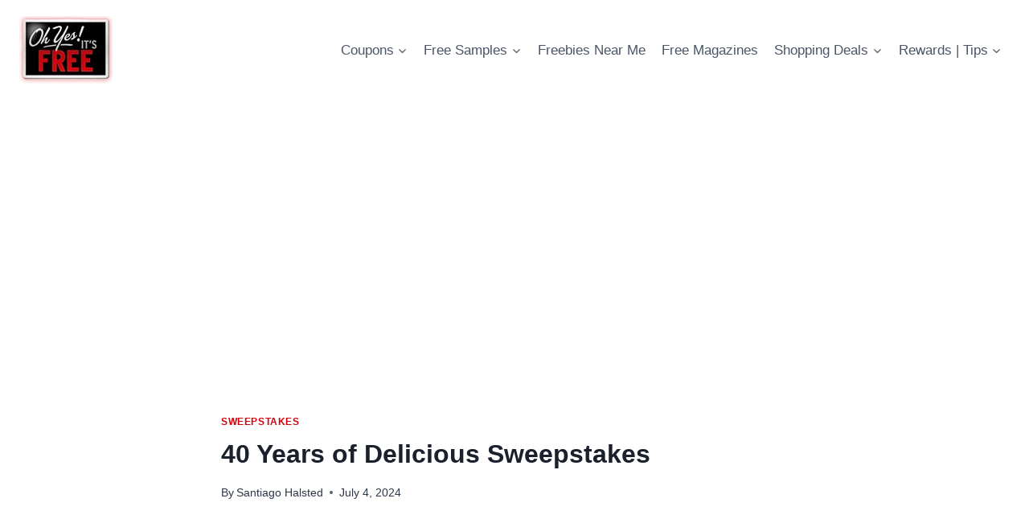

--- FILE ---
content_type: text/html; charset=UTF-8
request_url: https://www.ohyesitsfree.com/40-years-of-delicious-sweepstakes/
body_size: 24413
content:
<!doctype html>
<html lang="en-US" prefix="og: https://ogp.me/ns#" class="no-js" itemtype="https://schema.org/Blog" itemscope>
<head>
	<meta charset="UTF-8">
	<meta name="viewport" content="width=device-width, initial-scale=1, minimum-scale=1">
		<style>img:is([sizes="auto" i], [sizes^="auto," i]) { contain-intrinsic-size: 3000px 1500px }</style>
	
<!-- Search Engine Optimization by Rank Math - https://rankmath.com/ -->
<title>40 Years of Delicious Sweepstakes - Oh Yes It&#039;s Free</title>
<meta name="description" content="Join Culver&#039;s 40 Years of Delicious Sweepstakes to win $40,000 and daily instant win prizes. Ends July 31, 2024."/>
<meta name="robots" content="index, follow, max-snippet:-1, max-video-preview:-1, max-image-preview:large"/>
<link rel="canonical" href="https://www.ohyesitsfree.com/40-years-of-delicious-sweepstakes/" />
<meta property="og:locale" content="en_US" />
<meta property="og:type" content="article" />
<meta property="og:title" content="40 Years of Delicious Sweepstakes - Oh Yes It&#039;s Free" />
<meta property="og:description" content="Join Culver&#039;s 40 Years of Delicious Sweepstakes to win $40,000 and daily instant win prizes. Ends July 31, 2024." />
<meta property="og:url" content="https://www.ohyesitsfree.com/40-years-of-delicious-sweepstakes/" />
<meta property="og:site_name" content="Oh Yes It\&#039;s Free" />
<meta property="article:section" content="Sweepstakes" />
<meta property="og:updated_time" content="2024-07-04T19:39:10-04:00" />
<meta property="og:image" content="https://www.ohyesitsfree.com/wp-content/uploads/2024/07/Win-40000-from-Culvers.png" />
<meta property="og:image:secure_url" content="https://www.ohyesitsfree.com/wp-content/uploads/2024/07/Win-40000-from-Culvers.png" />
<meta property="og:image:width" content="1200" />
<meta property="og:image:height" content="675" />
<meta property="og:image:alt" content="Win $40,000 from Culver&#039;s" />
<meta property="og:image:type" content="image/png" />
<meta property="article:published_time" content="2024-07-04T19:39:09-04:00" />
<meta property="article:modified_time" content="2024-07-04T19:39:10-04:00" />
<meta name="twitter:card" content="summary_large_image" />
<meta name="twitter:title" content="40 Years of Delicious Sweepstakes - Oh Yes It&#039;s Free" />
<meta name="twitter:description" content="Join Culver&#039;s 40 Years of Delicious Sweepstakes to win $40,000 and daily instant win prizes. Ends July 31, 2024." />
<meta name="twitter:image" content="https://www.ohyesitsfree.com/wp-content/uploads/2024/07/Win-40000-from-Culvers.png" />
<meta name="twitter:label1" content="Written by" />
<meta name="twitter:data1" content="Santiago Halsted" />
<meta name="twitter:label2" content="Time to read" />
<meta name="twitter:data2" content="Less than a minute" />
<script type="application/ld+json" class="rank-math-schema">{"@context":"https://schema.org","@graph":[{"@type":"Organization","@id":"https://www.ohyesitsfree.com/#organization","name":"Oh Yes It\\'s Free","url":"https://www.ohyesitsfree.com","logo":{"@type":"ImageObject","@id":"https://www.ohyesitsfree.com/#logo","url":"https://www.ohyesitsfree.com/wp-content/uploads/2016/02/cropped-ohyesitsfree.png","contentUrl":"https://www.ohyesitsfree.com/wp-content/uploads/2016/02/cropped-ohyesitsfree.png","caption":"Oh Yes It\\'s Free","inLanguage":"en-US"}},{"@type":"WebSite","@id":"https://www.ohyesitsfree.com/#website","url":"https://www.ohyesitsfree.com","name":"Oh Yes It\\'s Free","alternateName":"ohyesitsfree","publisher":{"@id":"https://www.ohyesitsfree.com/#organization"},"inLanguage":"en-US"},{"@type":"ImageObject","@id":"https://www.ohyesitsfree.com/wp-content/uploads/2024/07/Win-40000-from-Culvers.png","url":"https://www.ohyesitsfree.com/wp-content/uploads/2024/07/Win-40000-from-Culvers.png","width":"1200","height":"675","caption":"Win $40,000 from Culver's","inLanguage":"en-US"},{"@type":"WebPage","@id":"https://www.ohyesitsfree.com/40-years-of-delicious-sweepstakes/#webpage","url":"https://www.ohyesitsfree.com/40-years-of-delicious-sweepstakes/","name":"40 Years of Delicious Sweepstakes - Oh Yes It&#039;s Free","datePublished":"2024-07-04T19:39:09-04:00","dateModified":"2024-07-04T19:39:10-04:00","isPartOf":{"@id":"https://www.ohyesitsfree.com/#website"},"primaryImageOfPage":{"@id":"https://www.ohyesitsfree.com/wp-content/uploads/2024/07/Win-40000-from-Culvers.png"},"inLanguage":"en-US"},{"@type":"Person","@id":"https://www.ohyesitsfree.com/author/santi/","name":"Santiago Halsted","url":"https://www.ohyesitsfree.com/author/santi/","image":{"@type":"ImageObject","@id":"https://secure.gravatar.com/avatar/25ec52e9df848f4179f6ebcec47b2784?s=96&amp;d=mm&amp;r=pg","url":"https://secure.gravatar.com/avatar/25ec52e9df848f4179f6ebcec47b2784?s=96&amp;d=mm&amp;r=pg","caption":"Santiago Halsted","inLanguage":"en-US"},"worksFor":{"@id":"https://www.ohyesitsfree.com/#organization"}},{"@type":"BlogPosting","headline":"40 Years of Delicious Sweepstakes - Oh Yes It&#039;s Free","datePublished":"2024-07-04T19:39:09-04:00","dateModified":"2024-07-04T19:39:10-04:00","articleSection":"Sweepstakes","author":{"@id":"https://www.ohyesitsfree.com/author/santi/","name":"Santiago Halsted"},"publisher":{"@id":"https://www.ohyesitsfree.com/#organization"},"description":"Join Culver&#039;s 40 Years of Delicious Sweepstakes to win $40,000 and daily instant win prizes. Ends July 31, 2024.","name":"40 Years of Delicious Sweepstakes - Oh Yes It&#039;s Free","@id":"https://www.ohyesitsfree.com/40-years-of-delicious-sweepstakes/#richSnippet","isPartOf":{"@id":"https://www.ohyesitsfree.com/40-years-of-delicious-sweepstakes/#webpage"},"image":{"@id":"https://www.ohyesitsfree.com/wp-content/uploads/2024/07/Win-40000-from-Culvers.png"},"inLanguage":"en-US","mainEntityOfPage":{"@id":"https://www.ohyesitsfree.com/40-years-of-delicious-sweepstakes/#webpage"}}]}</script>
<!-- /Rank Math WordPress SEO plugin -->

<link rel="alternate" type="application/rss+xml" title="Oh Yes It&#039;s Free &raquo; Feed" href="https://www.ohyesitsfree.com/feed/" />
<link rel="alternate" type="application/rss+xml" title="Oh Yes It&#039;s Free &raquo; Comments Feed" href="https://www.ohyesitsfree.com/comments/feed/" />
			<script>document.documentElement.classList.remove( 'no-js' );</script>
			<script>
window._wpemojiSettings = {"baseUrl":"https:\/\/s.w.org\/images\/core\/emoji\/15.0.3\/72x72\/","ext":".png","svgUrl":"https:\/\/s.w.org\/images\/core\/emoji\/15.0.3\/svg\/","svgExt":".svg","source":{"concatemoji":"https:\/\/www.ohyesitsfree.com\/wp-includes\/js\/wp-emoji-release.min.js?ver=6.7.4"}};
/*! This file is auto-generated */
!function(i,n){var o,s,e;function c(e){try{var t={supportTests:e,timestamp:(new Date).valueOf()};sessionStorage.setItem(o,JSON.stringify(t))}catch(e){}}function p(e,t,n){e.clearRect(0,0,e.canvas.width,e.canvas.height),e.fillText(t,0,0);var t=new Uint32Array(e.getImageData(0,0,e.canvas.width,e.canvas.height).data),r=(e.clearRect(0,0,e.canvas.width,e.canvas.height),e.fillText(n,0,0),new Uint32Array(e.getImageData(0,0,e.canvas.width,e.canvas.height).data));return t.every(function(e,t){return e===r[t]})}function u(e,t,n){switch(t){case"flag":return n(e,"\ud83c\udff3\ufe0f\u200d\u26a7\ufe0f","\ud83c\udff3\ufe0f\u200b\u26a7\ufe0f")?!1:!n(e,"\ud83c\uddfa\ud83c\uddf3","\ud83c\uddfa\u200b\ud83c\uddf3")&&!n(e,"\ud83c\udff4\udb40\udc67\udb40\udc62\udb40\udc65\udb40\udc6e\udb40\udc67\udb40\udc7f","\ud83c\udff4\u200b\udb40\udc67\u200b\udb40\udc62\u200b\udb40\udc65\u200b\udb40\udc6e\u200b\udb40\udc67\u200b\udb40\udc7f");case"emoji":return!n(e,"\ud83d\udc26\u200d\u2b1b","\ud83d\udc26\u200b\u2b1b")}return!1}function f(e,t,n){var r="undefined"!=typeof WorkerGlobalScope&&self instanceof WorkerGlobalScope?new OffscreenCanvas(300,150):i.createElement("canvas"),a=r.getContext("2d",{willReadFrequently:!0}),o=(a.textBaseline="top",a.font="600 32px Arial",{});return e.forEach(function(e){o[e]=t(a,e,n)}),o}function t(e){var t=i.createElement("script");t.src=e,t.defer=!0,i.head.appendChild(t)}"undefined"!=typeof Promise&&(o="wpEmojiSettingsSupports",s=["flag","emoji"],n.supports={everything:!0,everythingExceptFlag:!0},e=new Promise(function(e){i.addEventListener("DOMContentLoaded",e,{once:!0})}),new Promise(function(t){var n=function(){try{var e=JSON.parse(sessionStorage.getItem(o));if("object"==typeof e&&"number"==typeof e.timestamp&&(new Date).valueOf()<e.timestamp+604800&&"object"==typeof e.supportTests)return e.supportTests}catch(e){}return null}();if(!n){if("undefined"!=typeof Worker&&"undefined"!=typeof OffscreenCanvas&&"undefined"!=typeof URL&&URL.createObjectURL&&"undefined"!=typeof Blob)try{var e="postMessage("+f.toString()+"("+[JSON.stringify(s),u.toString(),p.toString()].join(",")+"));",r=new Blob([e],{type:"text/javascript"}),a=new Worker(URL.createObjectURL(r),{name:"wpTestEmojiSupports"});return void(a.onmessage=function(e){c(n=e.data),a.terminate(),t(n)})}catch(e){}c(n=f(s,u,p))}t(n)}).then(function(e){for(var t in e)n.supports[t]=e[t],n.supports.everything=n.supports.everything&&n.supports[t],"flag"!==t&&(n.supports.everythingExceptFlag=n.supports.everythingExceptFlag&&n.supports[t]);n.supports.everythingExceptFlag=n.supports.everythingExceptFlag&&!n.supports.flag,n.DOMReady=!1,n.readyCallback=function(){n.DOMReady=!0}}).then(function(){return e}).then(function(){var e;n.supports.everything||(n.readyCallback(),(e=n.source||{}).concatemoji?t(e.concatemoji):e.wpemoji&&e.twemoji&&(t(e.twemoji),t(e.wpemoji)))}))}((window,document),window._wpemojiSettings);
</script>
<style id='wp-emoji-styles-inline-css'>

	img.wp-smiley, img.emoji {
		display: inline !important;
		border: none !important;
		box-shadow: none !important;
		height: 1em !important;
		width: 1em !important;
		margin: 0 0.07em !important;
		vertical-align: -0.1em !important;
		background: none !important;
		padding: 0 !important;
	}
</style>
<link rel='stylesheet' id='wp-block-library-css' href='https://www.ohyesitsfree.com/wp-includes/css/dist/block-library/style.min.css?ver=6.7.4' media='all' />
<style id='classic-theme-styles-inline-css'>
/*! This file is auto-generated */
.wp-block-button__link{color:#fff;background-color:#32373c;border-radius:9999px;box-shadow:none;text-decoration:none;padding:calc(.667em + 2px) calc(1.333em + 2px);font-size:1.125em}.wp-block-file__button{background:#32373c;color:#fff;text-decoration:none}
</style>
<style id='global-styles-inline-css'>
:root{--wp--preset--aspect-ratio--square: 1;--wp--preset--aspect-ratio--4-3: 4/3;--wp--preset--aspect-ratio--3-4: 3/4;--wp--preset--aspect-ratio--3-2: 3/2;--wp--preset--aspect-ratio--2-3: 2/3;--wp--preset--aspect-ratio--16-9: 16/9;--wp--preset--aspect-ratio--9-16: 9/16;--wp--preset--color--black: #000000;--wp--preset--color--cyan-bluish-gray: #abb8c3;--wp--preset--color--white: #ffffff;--wp--preset--color--pale-pink: #f78da7;--wp--preset--color--vivid-red: #cf2e2e;--wp--preset--color--luminous-vivid-orange: #ff6900;--wp--preset--color--luminous-vivid-amber: #fcb900;--wp--preset--color--light-green-cyan: #7bdcb5;--wp--preset--color--vivid-green-cyan: #00d084;--wp--preset--color--pale-cyan-blue: #8ed1fc;--wp--preset--color--vivid-cyan-blue: #0693e3;--wp--preset--color--vivid-purple: #9b51e0;--wp--preset--color--theme-palette-1: var(--global-palette1);--wp--preset--color--theme-palette-2: var(--global-palette2);--wp--preset--color--theme-palette-3: var(--global-palette3);--wp--preset--color--theme-palette-4: var(--global-palette4);--wp--preset--color--theme-palette-5: var(--global-palette5);--wp--preset--color--theme-palette-6: var(--global-palette6);--wp--preset--color--theme-palette-7: var(--global-palette7);--wp--preset--color--theme-palette-8: var(--global-palette8);--wp--preset--color--theme-palette-9: var(--global-palette9);--wp--preset--gradient--vivid-cyan-blue-to-vivid-purple: linear-gradient(135deg,rgba(6,147,227,1) 0%,rgb(155,81,224) 100%);--wp--preset--gradient--light-green-cyan-to-vivid-green-cyan: linear-gradient(135deg,rgb(122,220,180) 0%,rgb(0,208,130) 100%);--wp--preset--gradient--luminous-vivid-amber-to-luminous-vivid-orange: linear-gradient(135deg,rgba(252,185,0,1) 0%,rgba(255,105,0,1) 100%);--wp--preset--gradient--luminous-vivid-orange-to-vivid-red: linear-gradient(135deg,rgba(255,105,0,1) 0%,rgb(207,46,46) 100%);--wp--preset--gradient--very-light-gray-to-cyan-bluish-gray: linear-gradient(135deg,rgb(238,238,238) 0%,rgb(169,184,195) 100%);--wp--preset--gradient--cool-to-warm-spectrum: linear-gradient(135deg,rgb(74,234,220) 0%,rgb(151,120,209) 20%,rgb(207,42,186) 40%,rgb(238,44,130) 60%,rgb(251,105,98) 80%,rgb(254,248,76) 100%);--wp--preset--gradient--blush-light-purple: linear-gradient(135deg,rgb(255,206,236) 0%,rgb(152,150,240) 100%);--wp--preset--gradient--blush-bordeaux: linear-gradient(135deg,rgb(254,205,165) 0%,rgb(254,45,45) 50%,rgb(107,0,62) 100%);--wp--preset--gradient--luminous-dusk: linear-gradient(135deg,rgb(255,203,112) 0%,rgb(199,81,192) 50%,rgb(65,88,208) 100%);--wp--preset--gradient--pale-ocean: linear-gradient(135deg,rgb(255,245,203) 0%,rgb(182,227,212) 50%,rgb(51,167,181) 100%);--wp--preset--gradient--electric-grass: linear-gradient(135deg,rgb(202,248,128) 0%,rgb(113,206,126) 100%);--wp--preset--gradient--midnight: linear-gradient(135deg,rgb(2,3,129) 0%,rgb(40,116,252) 100%);--wp--preset--font-size--small: var(--global-font-size-small);--wp--preset--font-size--medium: var(--global-font-size-medium);--wp--preset--font-size--large: var(--global-font-size-large);--wp--preset--font-size--x-large: 42px;--wp--preset--font-size--larger: var(--global-font-size-larger);--wp--preset--font-size--xxlarge: var(--global-font-size-xxlarge);--wp--preset--spacing--20: 0.44rem;--wp--preset--spacing--30: 0.67rem;--wp--preset--spacing--40: 1rem;--wp--preset--spacing--50: 1.5rem;--wp--preset--spacing--60: 2.25rem;--wp--preset--spacing--70: 3.38rem;--wp--preset--spacing--80: 5.06rem;--wp--preset--shadow--natural: 6px 6px 9px rgba(0, 0, 0, 0.2);--wp--preset--shadow--deep: 12px 12px 50px rgba(0, 0, 0, 0.4);--wp--preset--shadow--sharp: 6px 6px 0px rgba(0, 0, 0, 0.2);--wp--preset--shadow--outlined: 6px 6px 0px -3px rgba(255, 255, 255, 1), 6px 6px rgba(0, 0, 0, 1);--wp--preset--shadow--crisp: 6px 6px 0px rgba(0, 0, 0, 1);}:where(.is-layout-flex){gap: 0.5em;}:where(.is-layout-grid){gap: 0.5em;}body .is-layout-flex{display: flex;}.is-layout-flex{flex-wrap: wrap;align-items: center;}.is-layout-flex > :is(*, div){margin: 0;}body .is-layout-grid{display: grid;}.is-layout-grid > :is(*, div){margin: 0;}:where(.wp-block-columns.is-layout-flex){gap: 2em;}:where(.wp-block-columns.is-layout-grid){gap: 2em;}:where(.wp-block-post-template.is-layout-flex){gap: 1.25em;}:where(.wp-block-post-template.is-layout-grid){gap: 1.25em;}.has-black-color{color: var(--wp--preset--color--black) !important;}.has-cyan-bluish-gray-color{color: var(--wp--preset--color--cyan-bluish-gray) !important;}.has-white-color{color: var(--wp--preset--color--white) !important;}.has-pale-pink-color{color: var(--wp--preset--color--pale-pink) !important;}.has-vivid-red-color{color: var(--wp--preset--color--vivid-red) !important;}.has-luminous-vivid-orange-color{color: var(--wp--preset--color--luminous-vivid-orange) !important;}.has-luminous-vivid-amber-color{color: var(--wp--preset--color--luminous-vivid-amber) !important;}.has-light-green-cyan-color{color: var(--wp--preset--color--light-green-cyan) !important;}.has-vivid-green-cyan-color{color: var(--wp--preset--color--vivid-green-cyan) !important;}.has-pale-cyan-blue-color{color: var(--wp--preset--color--pale-cyan-blue) !important;}.has-vivid-cyan-blue-color{color: var(--wp--preset--color--vivid-cyan-blue) !important;}.has-vivid-purple-color{color: var(--wp--preset--color--vivid-purple) !important;}.has-black-background-color{background-color: var(--wp--preset--color--black) !important;}.has-cyan-bluish-gray-background-color{background-color: var(--wp--preset--color--cyan-bluish-gray) !important;}.has-white-background-color{background-color: var(--wp--preset--color--white) !important;}.has-pale-pink-background-color{background-color: var(--wp--preset--color--pale-pink) !important;}.has-vivid-red-background-color{background-color: var(--wp--preset--color--vivid-red) !important;}.has-luminous-vivid-orange-background-color{background-color: var(--wp--preset--color--luminous-vivid-orange) !important;}.has-luminous-vivid-amber-background-color{background-color: var(--wp--preset--color--luminous-vivid-amber) !important;}.has-light-green-cyan-background-color{background-color: var(--wp--preset--color--light-green-cyan) !important;}.has-vivid-green-cyan-background-color{background-color: var(--wp--preset--color--vivid-green-cyan) !important;}.has-pale-cyan-blue-background-color{background-color: var(--wp--preset--color--pale-cyan-blue) !important;}.has-vivid-cyan-blue-background-color{background-color: var(--wp--preset--color--vivid-cyan-blue) !important;}.has-vivid-purple-background-color{background-color: var(--wp--preset--color--vivid-purple) !important;}.has-black-border-color{border-color: var(--wp--preset--color--black) !important;}.has-cyan-bluish-gray-border-color{border-color: var(--wp--preset--color--cyan-bluish-gray) !important;}.has-white-border-color{border-color: var(--wp--preset--color--white) !important;}.has-pale-pink-border-color{border-color: var(--wp--preset--color--pale-pink) !important;}.has-vivid-red-border-color{border-color: var(--wp--preset--color--vivid-red) !important;}.has-luminous-vivid-orange-border-color{border-color: var(--wp--preset--color--luminous-vivid-orange) !important;}.has-luminous-vivid-amber-border-color{border-color: var(--wp--preset--color--luminous-vivid-amber) !important;}.has-light-green-cyan-border-color{border-color: var(--wp--preset--color--light-green-cyan) !important;}.has-vivid-green-cyan-border-color{border-color: var(--wp--preset--color--vivid-green-cyan) !important;}.has-pale-cyan-blue-border-color{border-color: var(--wp--preset--color--pale-cyan-blue) !important;}.has-vivid-cyan-blue-border-color{border-color: var(--wp--preset--color--vivid-cyan-blue) !important;}.has-vivid-purple-border-color{border-color: var(--wp--preset--color--vivid-purple) !important;}.has-vivid-cyan-blue-to-vivid-purple-gradient-background{background: var(--wp--preset--gradient--vivid-cyan-blue-to-vivid-purple) !important;}.has-light-green-cyan-to-vivid-green-cyan-gradient-background{background: var(--wp--preset--gradient--light-green-cyan-to-vivid-green-cyan) !important;}.has-luminous-vivid-amber-to-luminous-vivid-orange-gradient-background{background: var(--wp--preset--gradient--luminous-vivid-amber-to-luminous-vivid-orange) !important;}.has-luminous-vivid-orange-to-vivid-red-gradient-background{background: var(--wp--preset--gradient--luminous-vivid-orange-to-vivid-red) !important;}.has-very-light-gray-to-cyan-bluish-gray-gradient-background{background: var(--wp--preset--gradient--very-light-gray-to-cyan-bluish-gray) !important;}.has-cool-to-warm-spectrum-gradient-background{background: var(--wp--preset--gradient--cool-to-warm-spectrum) !important;}.has-blush-light-purple-gradient-background{background: var(--wp--preset--gradient--blush-light-purple) !important;}.has-blush-bordeaux-gradient-background{background: var(--wp--preset--gradient--blush-bordeaux) !important;}.has-luminous-dusk-gradient-background{background: var(--wp--preset--gradient--luminous-dusk) !important;}.has-pale-ocean-gradient-background{background: var(--wp--preset--gradient--pale-ocean) !important;}.has-electric-grass-gradient-background{background: var(--wp--preset--gradient--electric-grass) !important;}.has-midnight-gradient-background{background: var(--wp--preset--gradient--midnight) !important;}.has-small-font-size{font-size: var(--wp--preset--font-size--small) !important;}.has-medium-font-size{font-size: var(--wp--preset--font-size--medium) !important;}.has-large-font-size{font-size: var(--wp--preset--font-size--large) !important;}.has-x-large-font-size{font-size: var(--wp--preset--font-size--x-large) !important;}
:where(.wp-block-post-template.is-layout-flex){gap: 1.25em;}:where(.wp-block-post-template.is-layout-grid){gap: 1.25em;}
:where(.wp-block-columns.is-layout-flex){gap: 2em;}:where(.wp-block-columns.is-layout-grid){gap: 2em;}
:root :where(.wp-block-pullquote){font-size: 1.5em;line-height: 1.6;}
</style>
<link rel='stylesheet' id='kadence-global-css' href='https://www.ohyesitsfree.com/wp-content/themes/kadence/assets/css/global.min.css?ver=1.2.9' media='all' />
<style id='kadence-global-inline-css'>
/* Kadence Base CSS */
:root{--global-palette1:#2B6CB0;--global-palette2:#215387;--global-palette3:#1A202C;--global-palette4:#2D3748;--global-palette5:#4A5568;--global-palette6:#718096;--global-palette7:#EDF2F7;--global-palette8:#F7FAFC;--global-palette9:#ffffff;--global-palette9rgb:255, 255, 255;--global-palette-highlight:#d2000b;--global-palette-highlight-alt:#d2000b;--global-palette-highlight-alt2:var(--global-palette9);--global-palette-btn-bg:var(--global-palette1);--global-palette-btn-bg-hover:var(--global-palette2);--global-palette-btn:var(--global-palette9);--global-palette-btn-hover:var(--global-palette9);--global-body-font-family:-apple-system,BlinkMacSystemFont,"Segoe UI",Roboto,Oxygen-Sans,Ubuntu,Cantarell,"Helvetica Neue",sans-serif, "Apple Color Emoji", "Segoe UI Emoji", "Segoe UI Symbol";--global-heading-font-family:inherit;--global-primary-nav-font-family:inherit;--global-fallback-font:sans-serif;--global-display-fallback-font:sans-serif;--global-content-width:1290px;--global-content-narrow-width:842px;--global-content-edge-padding:1.5rem;--global-content-boxed-padding:2rem;--global-calc-content-width:calc(1290px - var(--global-content-edge-padding) - var(--global-content-edge-padding) );--wp--style--global--content-size:var(--global-calc-content-width);}.wp-site-blocks{--global-vw:calc( 100vw - ( 0.5 * var(--scrollbar-offset)));}body{background:#ffffff;}body, input, select, optgroup, textarea{font-weight:400;font-size:17px;line-height:1.6;font-family:var(--global-body-font-family);color:var(--global-palette4);}.content-bg, body.content-style-unboxed .site{background:var(--global-palette9);}h1,h2,h3,h4,h5,h6{font-family:var(--global-heading-font-family);}h1{font-weight:700;font-size:32px;line-height:1.5;color:var(--global-palette3);}h2{font-weight:700;font-size:28px;line-height:1.5;color:var(--global-palette3);}h3{font-weight:700;font-size:24px;line-height:1.5;color:var(--global-palette3);}h4{font-weight:700;font-size:22px;line-height:1.5;color:var(--global-palette4);}h5{font-weight:700;font-size:20px;line-height:1.5;color:var(--global-palette4);}h6{font-weight:700;font-size:18px;line-height:1.5;color:var(--global-palette5);}.entry-hero .kadence-breadcrumbs{max-width:1290px;}.site-container, .site-header-row-layout-contained, .site-footer-row-layout-contained, .entry-hero-layout-contained, .comments-area, .alignfull > .wp-block-cover__inner-container, .alignwide > .wp-block-cover__inner-container{max-width:var(--global-content-width);}.content-width-narrow .content-container.site-container, .content-width-narrow .hero-container.site-container{max-width:var(--global-content-narrow-width);}@media all and (min-width: 1520px){.wp-site-blocks .content-container  .alignwide{margin-left:-115px;margin-right:-115px;width:unset;max-width:unset;}}@media all and (min-width: 1102px){.content-width-narrow .wp-site-blocks .content-container .alignwide{margin-left:-130px;margin-right:-130px;width:unset;max-width:unset;}}.content-style-boxed .wp-site-blocks .entry-content .alignwide{margin-left:calc( -1 * var( --global-content-boxed-padding ) );margin-right:calc( -1 * var( --global-content-boxed-padding ) );}.content-area{margin-top:5rem;margin-bottom:5rem;}@media all and (max-width: 1024px){.content-area{margin-top:3rem;margin-bottom:3rem;}}@media all and (max-width: 767px){.content-area{margin-top:2rem;margin-bottom:2rem;}}@media all and (max-width: 1024px){:root{--global-content-boxed-padding:2rem;}}@media all and (max-width: 767px){:root{--global-content-boxed-padding:1.5rem;}}.entry-content-wrap{padding:2rem;}@media all and (max-width: 1024px){.entry-content-wrap{padding:2rem;}}@media all and (max-width: 767px){.entry-content-wrap{padding:1.5rem;}}.entry.single-entry{box-shadow:0px 15px 15px -10px rgba(0,0,0,0.05);}.entry.loop-entry{box-shadow:0px 15px 15px -10px rgba(0,0,0,0.05);}.loop-entry .entry-content-wrap{padding:2rem;}@media all and (max-width: 1024px){.loop-entry .entry-content-wrap{padding:2rem;}}@media all and (max-width: 767px){.loop-entry .entry-content-wrap{padding:1.5rem;}}button, .button, .wp-block-button__link, input[type="button"], input[type="reset"], input[type="submit"], .fl-button, .elementor-button-wrapper .elementor-button{box-shadow:0px 0px 0px -7px rgba(0,0,0,0);}button:hover, button:focus, button:active, .button:hover, .button:focus, .button:active, .wp-block-button__link:hover, .wp-block-button__link:focus, .wp-block-button__link:active, input[type="button"]:hover, input[type="button"]:focus, input[type="button"]:active, input[type="reset"]:hover, input[type="reset"]:focus, input[type="reset"]:active, input[type="submit"]:hover, input[type="submit"]:focus, input[type="submit"]:active, .elementor-button-wrapper .elementor-button:hover, .elementor-button-wrapper .elementor-button:focus, .elementor-button-wrapper .elementor-button:active{box-shadow:0px 15px 25px -7px rgba(0,0,0,0.1);}.kb-button.kb-btn-global-outline.kb-btn-global-inherit{padding-top:calc(px - 2px);padding-right:calc(px - 2px);padding-bottom:calc(px - 2px);padding-left:calc(px - 2px);}@media all and (min-width: 1025px){.transparent-header .entry-hero .entry-hero-container-inner{padding-top:80px;}}@media all and (max-width: 1024px){.mobile-transparent-header .entry-hero .entry-hero-container-inner{padding-top:80px;}}@media all and (max-width: 767px){.mobile-transparent-header .entry-hero .entry-hero-container-inner{padding-top:80px;}}.entry-hero.post-hero-section .entry-header{min-height:200px;}
/* Kadence Header CSS */
@media all and (max-width: 1024px){.mobile-transparent-header #masthead{position:absolute;left:0px;right:0px;z-index:100;}.kadence-scrollbar-fixer.mobile-transparent-header #masthead{right:var(--scrollbar-offset,0);}.mobile-transparent-header #masthead, .mobile-transparent-header .site-top-header-wrap .site-header-row-container-inner, .mobile-transparent-header .site-main-header-wrap .site-header-row-container-inner, .mobile-transparent-header .site-bottom-header-wrap .site-header-row-container-inner{background:transparent;}.site-header-row-tablet-layout-fullwidth, .site-header-row-tablet-layout-standard{padding:0px;}}@media all and (min-width: 1025px){.transparent-header #masthead{position:absolute;left:0px;right:0px;z-index:100;}.transparent-header.kadence-scrollbar-fixer #masthead{right:var(--scrollbar-offset,0);}.transparent-header #masthead, .transparent-header .site-top-header-wrap .site-header-row-container-inner, .transparent-header .site-main-header-wrap .site-header-row-container-inner, .transparent-header .site-bottom-header-wrap .site-header-row-container-inner{background:transparent;}}.site-branding a.brand img{max-width:365px;}.site-branding a.brand img.svg-logo-image{width:365px;}.site-branding{padding:20px 0px 20px 0px;}#masthead, #masthead .kadence-sticky-header.item-is-fixed:not(.item-at-start):not(.site-header-row-container):not(.site-main-header-wrap), #masthead .kadence-sticky-header.item-is-fixed:not(.item-at-start) > .site-header-row-container-inner{background:#ffffff;}.site-main-header-inner-wrap{min-height:80px;}.header-navigation[class*="header-navigation-style-underline"] .header-menu-container.primary-menu-container>ul>li>a:after{width:calc( 100% - 1.2em);}.main-navigation .primary-menu-container > ul > li.menu-item > a{padding-left:calc(1.2em / 2);padding-right:calc(1.2em / 2);padding-top:0.6em;padding-bottom:0.6em;color:var(--global-palette5);}.main-navigation .primary-menu-container > ul > li.menu-item .dropdown-nav-special-toggle{right:calc(1.2em / 2);}.main-navigation .primary-menu-container > ul > li.menu-item > a:hover{color:var(--global-palette-highlight);}.main-navigation .primary-menu-container > ul > li.menu-item.current-menu-item > a{color:var(--global-palette3);}.header-navigation .header-menu-container ul ul.sub-menu, .header-navigation .header-menu-container ul ul.submenu{background:var(--global-palette3);box-shadow:0px 2px 13px 0px rgba(0,0,0,0.1);}.header-navigation .header-menu-container ul ul li.menu-item, .header-menu-container ul.menu > li.kadence-menu-mega-enabled > ul > li.menu-item > a{border-bottom:1px solid rgba(255,255,255,0.1);}.header-navigation .header-menu-container ul ul li.menu-item > a{width:200px;padding-top:1em;padding-bottom:1em;color:var(--global-palette8);font-size:12px;}.header-navigation .header-menu-container ul ul li.menu-item > a:hover{color:var(--global-palette9);background:var(--global-palette4);}.header-navigation .header-menu-container ul ul li.menu-item.current-menu-item > a{color:var(--global-palette9);background:var(--global-palette4);}.mobile-toggle-open-container .menu-toggle-open, .mobile-toggle-open-container .menu-toggle-open:focus{color:var(--global-palette5);padding:0.4em 0.6em 0.4em 0.6em;font-size:14px;}.mobile-toggle-open-container .menu-toggle-open.menu-toggle-style-bordered{border:1px solid currentColor;}.mobile-toggle-open-container .menu-toggle-open .menu-toggle-icon{font-size:20px;}.mobile-toggle-open-container .menu-toggle-open:hover, .mobile-toggle-open-container .menu-toggle-open:focus-visible{color:var(--global-palette-highlight);}.mobile-navigation ul li{font-size:14px;}.mobile-navigation ul li a{padding-top:1em;padding-bottom:1em;}.mobile-navigation ul li > a, .mobile-navigation ul li.menu-item-has-children > .drawer-nav-drop-wrap{color:var(--global-palette8);}.mobile-navigation ul li.current-menu-item > a, .mobile-navigation ul li.current-menu-item.menu-item-has-children > .drawer-nav-drop-wrap{color:var(--global-palette-highlight);}.mobile-navigation ul li.menu-item-has-children .drawer-nav-drop-wrap, .mobile-navigation ul li:not(.menu-item-has-children) a{border-bottom:1px solid rgba(255,255,255,0.1);}.mobile-navigation:not(.drawer-navigation-parent-toggle-true) ul li.menu-item-has-children .drawer-nav-drop-wrap button{border-left:1px solid rgba(255,255,255,0.1);}#mobile-drawer .drawer-header .drawer-toggle{padding:0.6em 0.15em 0.6em 0.15em;font-size:24px;}
/* Kadence Footer CSS */
.site-middle-footer-inner-wrap{padding-top:30px;padding-bottom:30px;grid-column-gap:30px;grid-row-gap:30px;}.site-middle-footer-inner-wrap .widget{margin-bottom:30px;}.site-middle-footer-inner-wrap .site-footer-section:not(:last-child):after{right:calc(-30px / 2);}.site-bottom-footer-inner-wrap{padding-top:30px;padding-bottom:30px;grid-column-gap:30px;}.site-bottom-footer-inner-wrap .widget{margin-bottom:30px;}.site-bottom-footer-inner-wrap .site-footer-section:not(:last-child):after{right:calc(-30px / 2);}#colophon .footer-navigation .footer-menu-container > ul > li > a{padding-left:calc(1.2em / 2);padding-right:calc(1.2em / 2);padding-top:calc(0.6em / 2);padding-bottom:calc(0.6em / 2);color:var(--global-palette5);}#colophon .footer-navigation .footer-menu-container > ul li a:hover{color:var(--global-palette-highlight);}#colophon .footer-navigation .footer-menu-container > ul li.current-menu-item > a{color:var(--global-palette3);}
</style>
<link rel='stylesheet' id='kadence-header-css' href='https://www.ohyesitsfree.com/wp-content/themes/kadence/assets/css/header.min.css?ver=1.2.9' media='all' />
<link rel='stylesheet' id='kadence-content-css' href='https://www.ohyesitsfree.com/wp-content/themes/kadence/assets/css/content.min.css?ver=1.2.9' media='all' />
<link rel='stylesheet' id='kadence-related-posts-css' href='https://www.ohyesitsfree.com/wp-content/themes/kadence/assets/css/related-posts.min.css?ver=1.2.9' media='all' />
<link rel='stylesheet' id='kad-splide-css' href='https://www.ohyesitsfree.com/wp-content/themes/kadence/assets/css/kadence-splide.min.css?ver=1.2.9' media='all' />
<link rel='stylesheet' id='kadence-footer-css' href='https://www.ohyesitsfree.com/wp-content/themes/kadence/assets/css/footer.min.css?ver=1.2.9' media='all' />
<link rel='stylesheet' id='wp-pagenavi-css' href='https://www.ohyesitsfree.com/wp-content/plugins/wp-pagenavi/pagenavi-css.css?ver=2.70' media='all' />
<link rel='stylesheet' id='kadence-rankmath-css' href='https://www.ohyesitsfree.com/wp-content/themes/kadence/assets/css/rankmath.min.css?ver=1.2.9' media='all' />
<link rel="https://api.w.org/" href="https://www.ohyesitsfree.com/wp-json/" /><link rel="alternate" title="JSON" type="application/json" href="https://www.ohyesitsfree.com/wp-json/wp/v2/posts/43944" /><link rel="EditURI" type="application/rsd+xml" title="RSD" href="https://www.ohyesitsfree.com/xmlrpc.php?rsd" />
<meta name="generator" content="WordPress 6.7.4" />
<link rel='shortlink' href='https://www.ohyesitsfree.com/?p=43944' />
<link rel="alternate" title="oEmbed (JSON)" type="application/json+oembed" href="https://www.ohyesitsfree.com/wp-json/oembed/1.0/embed?url=https%3A%2F%2Fwww.ohyesitsfree.com%2F40-years-of-delicious-sweepstakes%2F" />
<link rel="alternate" title="oEmbed (XML)" type="text/xml+oembed" href="https://www.ohyesitsfree.com/wp-json/oembed/1.0/embed?url=https%3A%2F%2Fwww.ohyesitsfree.com%2F40-years-of-delicious-sweepstakes%2F&#038;format=xml" />
<link rel="amphtml" href="https://www.ohyesitsfree.com/40-years-of-delicious-sweepstakes/amp/"><link rel="icon" href="https://www.ohyesitsfree.com/wp-content/uploads/2016/01/cropped-logo_red-32x32.jpg" sizes="32x32" />
<link rel="icon" href="https://www.ohyesitsfree.com/wp-content/uploads/2016/01/cropped-logo_red-192x192.jpg" sizes="192x192" />
<link rel="apple-touch-icon" href="https://www.ohyesitsfree.com/wp-content/uploads/2016/01/cropped-logo_red-180x180.jpg" />
<meta name="msapplication-TileImage" content="https://www.ohyesitsfree.com/wp-content/uploads/2016/01/cropped-logo_red-270x270.jpg" />
</head>

<body class="post-template-default single single-post postid-43944 single-format-standard wp-custom-logo wp-embed-responsive footer-on-bottom hide-focus-outline link-style-standard content-title-style-normal content-width-narrow content-style-boxed content-vertical-padding-show non-transparent-header mobile-non-transparent-header">
<div id="wrapper" class="site wp-site-blocks">
			<a class="skip-link screen-reader-text scroll-ignore" href="#main">Skip to content</a>
		<header id="masthead" class="site-header" role="banner" itemtype="https://schema.org/WPHeader" itemscope>
	<div id="main-header" class="site-header-wrap">
		<div class="site-header-inner-wrap">
			<div class="site-header-upper-wrap">
				<div class="site-header-upper-inner-wrap">
					<div class="site-main-header-wrap site-header-row-container site-header-focus-item site-header-row-layout-standard" data-section="kadence_customizer_header_main">
	<div class="site-header-row-container-inner">
				<div class="site-container">
			<div class="site-main-header-inner-wrap site-header-row site-header-row-has-sides site-header-row-no-center">
									<div class="site-header-main-section-left site-header-section site-header-section-left">
						<div class="site-header-item site-header-focus-item" data-section="title_tagline">
	<div class="site-branding branding-layout-standard site-brand-logo-only"><a class="brand has-logo-image" href="https://www.ohyesitsfree.com/" rel="home"><img width="116" height="84" src="https://www.ohyesitsfree.com/wp-content/uploads/2016/02/cropped-ohyesitsfree.png" class="custom-logo" alt="Oh Yes It&#039;s Free" decoding="async" /></a></div></div><!-- data-section="title_tagline" -->
					</div>
																	<div class="site-header-main-section-right site-header-section site-header-section-right">
						<div class="site-header-item site-header-focus-item site-header-item-main-navigation header-navigation-layout-stretch-false header-navigation-layout-fill-stretch-false" data-section="kadence_customizer_primary_navigation">
		<nav id="site-navigation" class="main-navigation header-navigation nav--toggle-sub header-navigation-style-standard header-navigation-dropdown-animation-none" role="navigation" aria-label="Primary Navigation">
				<div class="primary-menu-container header-menu-container">
			<ul id="primary-menu" class="menu"><li id="menu-item-7750" class="menu-item menu-item-type-taxonomy menu-item-object-category menu-item-has-children menu-item-7750"><a href="https://www.ohyesitsfree.com/free-coupons/"><span class="nav-drop-title-wrap">Coupons<span class="dropdown-nav-toggle"><span class="kadence-svg-iconset svg-baseline"><svg aria-hidden="true" class="kadence-svg-icon kadence-arrow-down-svg" fill="currentColor" version="1.1" xmlns="http://www.w3.org/2000/svg" width="24" height="24" viewBox="0 0 24 24"><title>Expand</title><path d="M5.293 9.707l6 6c0.391 0.391 1.024 0.391 1.414 0l6-6c0.391-0.391 0.391-1.024 0-1.414s-1.024-0.391-1.414 0l-5.293 5.293-5.293-5.293c-0.391-0.391-1.024-0.391-1.414 0s-0.391 1.024 0 1.414z"></path>
				</svg></span></span></span></a>
<ul class="sub-menu">
	<li id="menu-item-36254" class="menu-item menu-item-type-taxonomy menu-item-object-category menu-item-36254"><a href="https://www.ohyesitsfree.com/free-coupons/">Free Coupons</a></li>
</ul>
</li>
<li id="menu-item-7751" class="menu-item menu-item-type-taxonomy menu-item-object-category menu-item-has-children menu-item-7751"><a href="https://www.ohyesitsfree.com/free-samples-by-mail/"><span class="nav-drop-title-wrap">Free Samples<span class="dropdown-nav-toggle"><span class="kadence-svg-iconset svg-baseline"><svg aria-hidden="true" class="kadence-svg-icon kadence-arrow-down-svg" fill="currentColor" version="1.1" xmlns="http://www.w3.org/2000/svg" width="24" height="24" viewBox="0 0 24 24"><title>Expand</title><path d="M5.293 9.707l6 6c0.391 0.391 1.024 0.391 1.414 0l6-6c0.391-0.391 0.391-1.024 0-1.414s-1.024-0.391-1.414 0l-5.293 5.293-5.293-5.293c-0.391-0.391-1.024-0.391-1.414 0s-0.391 1.024 0 1.414z"></path>
				</svg></span></span></span></a>
<ul class="sub-menu">
	<li id="menu-item-7764" class="menu-item menu-item-type-taxonomy menu-item-object-category menu-item-7764"><a href="https://www.ohyesitsfree.com/free-baby-samples/">Free Baby Samples</a></li>
	<li id="menu-item-36255" class="menu-item menu-item-type-taxonomy menu-item-object-category menu-item-36255"><a href="https://www.ohyesitsfree.com/free-games/">Free Games</a></li>
	<li id="menu-item-7765" class="menu-item menu-item-type-taxonomy menu-item-object-category menu-item-7765"><a href="https://www.ohyesitsfree.com/free-samples-by-mail/free-makeup-samples/">Free Makeup Samples</a></li>
	<li id="menu-item-7766" class="menu-item menu-item-type-taxonomy menu-item-object-category menu-item-7766"><a href="https://www.ohyesitsfree.com/free-samples-by-mail/food/">Free Food Samples</a></li>
	<li id="menu-item-7768" class="menu-item menu-item-type-taxonomy menu-item-object-category menu-item-7768"><a href="https://www.ohyesitsfree.com/free-samples-by-mail/health-hygeine/">Health &#038; Hygeine</a></li>
	<li id="menu-item-7769" class="menu-item menu-item-type-taxonomy menu-item-object-category menu-item-7769"><a href="https://www.ohyesitsfree.com/free-samples-by-mail/household/">Household Freebies</a></li>
	<li id="menu-item-7773" class="menu-item menu-item-type-taxonomy menu-item-object-category menu-item-7773"><a href="https://www.ohyesitsfree.com/free-samples-by-mail/pets/">Free Pet Samples &amp; Pet Freebies</a></li>
</ul>
</li>
<li id="menu-item-37908" class="menu-item menu-item-type-taxonomy menu-item-object-category menu-item-37908"><a href="https://www.ohyesitsfree.com/freebies-near-me/">Freebies Near Me</a></li>
<li id="menu-item-7767" class="menu-item menu-item-type-taxonomy menu-item-object-category menu-item-7767"><a href="https://www.ohyesitsfree.com/free-magazines/">Free Magazines</a></li>
<li id="menu-item-7752" class="menu-item menu-item-type-taxonomy menu-item-object-category menu-item-has-children menu-item-7752"><a href="https://www.ohyesitsfree.com/shopping-deals/"><span class="nav-drop-title-wrap">Shopping Deals<span class="dropdown-nav-toggle"><span class="kadence-svg-iconset svg-baseline"><svg aria-hidden="true" class="kadence-svg-icon kadence-arrow-down-svg" fill="currentColor" version="1.1" xmlns="http://www.w3.org/2000/svg" width="24" height="24" viewBox="0 0 24 24"><title>Expand</title><path d="M5.293 9.707l6 6c0.391 0.391 1.024 0.391 1.414 0l6-6c0.391-0.391 0.391-1.024 0-1.414s-1.024-0.391-1.414 0l-5.293 5.293-5.293-5.293c-0.391-0.391-1.024-0.391-1.414 0s-0.391 1.024 0 1.414z"></path>
				</svg></span></span></span></a>
<ul class="sub-menu">
	<li id="menu-item-36252" class="menu-item menu-item-type-taxonomy menu-item-object-category menu-item-36252"><a href="https://www.ohyesitsfree.com/aliexpress/">Aliexpress</a></li>
	<li id="menu-item-36253" class="menu-item menu-item-type-taxonomy menu-item-object-category menu-item-36253"><a href="https://www.ohyesitsfree.com/amazon-deals/">Amazon Deals</a></li>
	<li id="menu-item-36256" class="menu-item menu-item-type-taxonomy menu-item-object-category menu-item-36256"><a href="https://www.ohyesitsfree.com/walgreens/">Walgreens</a></li>
	<li id="menu-item-36257" class="menu-item menu-item-type-taxonomy menu-item-object-category menu-item-36257"><a href="https://www.ohyesitsfree.com/walmart/">Walmart</a></li>
	<li id="menu-item-7774" class="menu-item menu-item-type-taxonomy menu-item-object-category menu-item-has-children menu-item-7774"><a href="https://www.ohyesitsfree.com/shopping-deals/apparel-deals/"><span class="nav-drop-title-wrap">Apparel Deals<span class="dropdown-nav-toggle"><span class="kadence-svg-iconset svg-baseline"><svg aria-hidden="true" class="kadence-svg-icon kadence-arrow-down-svg" fill="currentColor" version="1.1" xmlns="http://www.w3.org/2000/svg" width="24" height="24" viewBox="0 0 24 24"><title>Expand</title><path d="M5.293 9.707l6 6c0.391 0.391 1.024 0.391 1.414 0l6-6c0.391-0.391 0.391-1.024 0-1.414s-1.024-0.391-1.414 0l-5.293 5.293-5.293-5.293c-0.391-0.391-1.024-0.391-1.414 0s-0.391 1.024 0 1.414z"></path>
				</svg></span></span></span></a>
	<ul class="sub-menu">
		<li id="menu-item-7775" class="menu-item menu-item-type-taxonomy menu-item-object-category menu-item-7775"><a href="https://www.ohyesitsfree.com/shopping-deals/apparel-deals/babies-kids/">Babies &#038; Kids</a></li>
		<li id="menu-item-7778" class="menu-item menu-item-type-taxonomy menu-item-object-category menu-item-7778"><a href="https://www.ohyesitsfree.com/shopping-deals/apparel-deals/womens/">Women&#8217;s Apparel Deals</a></li>
		<li id="menu-item-7777" class="menu-item menu-item-type-taxonomy menu-item-object-category menu-item-7777"><a href="https://www.ohyesitsfree.com/shopping-deals/apparel-deals/shoes/">Shoe Deals</a></li>
	</ul>
</li>
	<li id="menu-item-7779" class="menu-item menu-item-type-taxonomy menu-item-object-category menu-item-7779"><a href="https://www.ohyesitsfree.com/shopping-deals/jewelry-deals/">Jewelry Deals</a></li>
	<li id="menu-item-7780" class="menu-item menu-item-type-taxonomy menu-item-object-category menu-item-7780"><a href="https://www.ohyesitsfree.com/shopping-deals/kitchen-deals/">Kitchen Deals</a></li>
	<li id="menu-item-7781" class="menu-item menu-item-type-taxonomy menu-item-object-category menu-item-7781"><a href="https://www.ohyesitsfree.com/shopping-deals/magazine-deals/">Magazine Deals</a></li>
	<li id="menu-item-7782" class="menu-item menu-item-type-taxonomy menu-item-object-category menu-item-7782"><a href="https://www.ohyesitsfree.com/shopping-deals/photo-deals/">Photo Deals</a></li>
	<li id="menu-item-7763" class="menu-item menu-item-type-taxonomy menu-item-object-category menu-item-7763"><a href="https://www.ohyesitsfree.com/restaurant-discounts/">Restaurant Deals</a></li>
	<li id="menu-item-7783" class="menu-item menu-item-type-taxonomy menu-item-object-category menu-item-7783"><a href="https://www.ohyesitsfree.com/shopping-deals/toys-games-deals/">Toys &amp; Games Deals</a></li>
</ul>
</li>
<li id="menu-item-7753" class="menu-item menu-item-type-taxonomy menu-item-object-category current-post-ancestor menu-item-has-children menu-item-7753"><a href="https://www.ohyesitsfree.com/sweepstakes-rewards/"><span class="nav-drop-title-wrap">Rewards | Tips<span class="dropdown-nav-toggle"><span class="kadence-svg-iconset svg-baseline"><svg aria-hidden="true" class="kadence-svg-icon kadence-arrow-down-svg" fill="currentColor" version="1.1" xmlns="http://www.w3.org/2000/svg" width="24" height="24" viewBox="0 0 24 24"><title>Expand</title><path d="M5.293 9.707l6 6c0.391 0.391 1.024 0.391 1.414 0l6-6c0.391-0.391 0.391-1.024 0-1.414s-1.024-0.391-1.414 0l-5.293 5.293-5.293-5.293c-0.391-0.391-1.024-0.391-1.414 0s-0.391 1.024 0 1.414z"></path>
				</svg></span></span></span></a>
<ul class="sub-menu">
	<li id="menu-item-7770" class="menu-item menu-item-type-taxonomy menu-item-object-category menu-item-has-children menu-item-7770"><a href="https://www.ohyesitsfree.com/money-saving-tips/"><span class="nav-drop-title-wrap">Money Saving Tips<span class="dropdown-nav-toggle"><span class="kadence-svg-iconset svg-baseline"><svg aria-hidden="true" class="kadence-svg-icon kadence-arrow-down-svg" fill="currentColor" version="1.1" xmlns="http://www.w3.org/2000/svg" width="24" height="24" viewBox="0 0 24 24"><title>Expand</title><path d="M5.293 9.707l6 6c0.391 0.391 1.024 0.391 1.414 0l6-6c0.391-0.391 0.391-1.024 0-1.414s-1.024-0.391-1.414 0l-5.293 5.293-5.293-5.293c-0.391-0.391-1.024-0.391-1.414 0s-0.391 1.024 0 1.414z"></path>
				</svg></span></span></span></a>
	<ul class="sub-menu">
		<li id="menu-item-7771" class="menu-item menu-item-type-taxonomy menu-item-object-category menu-item-7771"><a href="https://www.ohyesitsfree.com/money-saving-tips/cheap-recipes/">Cheap Recipes</a></li>
		<li id="menu-item-7772" class="menu-item menu-item-type-taxonomy menu-item-object-category menu-item-7772"><a href="https://www.ohyesitsfree.com/money-saving-tips/frugal-living/">Frugal Living</a></li>
	</ul>
</li>
	<li id="menu-item-7784" class="menu-item menu-item-type-taxonomy menu-item-object-category menu-item-7784"><a href="https://www.ohyesitsfree.com/sweepstakes-rewards/rebates-rewards/">Rebates &amp; Rewards</a></li>
	<li id="menu-item-7788" class="menu-item menu-item-type-taxonomy menu-item-object-category current-post-ancestor current-menu-parent current-post-parent menu-item-7788"><a href="https://www.ohyesitsfree.com/sweepstakes-rewards/sweepstakes/">Sweepstakes</a></li>
</ul>
</li>
</ul>		</div>
	</nav><!-- #site-navigation -->
	</div><!-- data-section="primary_navigation" -->
					</div>
							</div>
		</div>
	</div>
</div>
				</div>
			</div>
					</div>
	</div>
	
<div id="mobile-header" class="site-mobile-header-wrap">
	<div class="site-header-inner-wrap">
		<div class="site-header-upper-wrap">
			<div class="site-header-upper-inner-wrap">
			<div class="site-main-header-wrap site-header-focus-item site-header-row-layout-standard site-header-row-tablet-layout-default site-header-row-mobile-layout-default ">
	<div class="site-header-row-container-inner">
		<div class="site-container">
			<div class="site-main-header-inner-wrap site-header-row site-header-row-has-sides site-header-row-no-center">
									<div class="site-header-main-section-left site-header-section site-header-section-left">
						<div class="site-header-item site-header-focus-item" data-section="title_tagline">
	<div class="site-branding mobile-site-branding branding-layout-standard branding-tablet-layout-inherit site-brand-logo-only branding-mobile-layout-inherit"><a class="brand has-logo-image" href="https://www.ohyesitsfree.com/" rel="home"><img width="116" height="84" src="https://www.ohyesitsfree.com/wp-content/uploads/2016/02/cropped-ohyesitsfree.png" class="custom-logo" alt="Oh Yes It&#039;s Free" decoding="async" /></a></div></div><!-- data-section="title_tagline" -->
					</div>
																	<div class="site-header-main-section-right site-header-section site-header-section-right">
						<div class="site-header-item site-header-focus-item site-header-item-navgation-popup-toggle" data-section="kadence_customizer_mobile_trigger">
		<div class="mobile-toggle-open-container">
						<button id="mobile-toggle" class="menu-toggle-open drawer-toggle menu-toggle-style-default" aria-label="Open menu" data-toggle-target="#mobile-drawer" data-toggle-body-class="showing-popup-drawer-from-right" aria-expanded="false" data-set-focus=".menu-toggle-close"
					>
						<span class="menu-toggle-icon"><span class="kadence-svg-iconset"><svg aria-hidden="true" class="kadence-svg-icon kadence-menu-svg" fill="currentColor" version="1.1" xmlns="http://www.w3.org/2000/svg" width="24" height="24" viewBox="0 0 24 24"><title>Toggle Menu</title><path d="M3 13h18c0.552 0 1-0.448 1-1s-0.448-1-1-1h-18c-0.552 0-1 0.448-1 1s0.448 1 1 1zM3 7h18c0.552 0 1-0.448 1-1s-0.448-1-1-1h-18c-0.552 0-1 0.448-1 1s0.448 1 1 1zM3 19h18c0.552 0 1-0.448 1-1s-0.448-1-1-1h-18c-0.552 0-1 0.448-1 1s0.448 1 1 1z"></path>
				</svg></span></span>
		</button>
	</div>
	</div><!-- data-section="mobile_trigger" -->
					</div>
							</div>
		</div>
	</div>
</div>
			</div>
		</div>
			</div>
</div>
</header><!-- #masthead -->

	<div id="inner-wrap" class="wrap hfeed kt-clear">
		
<div id="primary" class="content-area">
	<div class="content-container site-container">
		<div>
<script async src="https://pagead2.googlesyndication.com/pagead/js/adsbygoogle.js?client=ca-pub-0278115834485514"
     crossorigin="anonymous"></script>
<!-- OYIF BIMBER RESPONSIVE -->
<ins class="adsbygoogle"
     style="display:block"
     data-ad-client="ca-pub-0278115834485514"
     data-ad-slot="6622348479"
     data-ad-format="auto"
     data-full-width-responsive="true"></ins>
<script>
     (adsbygoogle = window.adsbygoogle || []).push({});
</script>
</div>
		<main id="main" class="site-main" role="main">
						<div class="content-wrap">
				<article id="post-43944" class="entry content-bg single-entry post-43944 post type-post status-publish format-standard has-post-thumbnail hentry category-sweepstakes">
	<div class="entry-content-wrap">
		<header class="entry-header post-title title-align-inherit title-tablet-align-inherit title-mobile-align-inherit">
			<div class="entry-taxonomies">
			<span class="category-links term-links category-style-normal">
				<a href="https://www.ohyesitsfree.com/sweepstakes-rewards/sweepstakes/" rel="tag">Sweepstakes</a>			</span>
		</div><!-- .entry-taxonomies -->
		<h1 class="entry-title">40 Years of Delicious Sweepstakes</h1><div class="entry-meta entry-meta-divider-dot">
	<span class="posted-by"><span class="meta-label">By</span><span class="author vcard"><a class="url fn n" href="https://www.ohyesitsfree.com/author/santi/">Santiago Halsted</a></span></span>					<span class="posted-on">
						<time class="entry-date published" datetime="2024-07-04T19:39:09-04:00">July 4, 2024</time><time class="updated" datetime="2024-07-04T19:39:10-04:00">July 4, 2024</time>					</span>
					</div><!-- .entry-meta -->
</header><!-- .entry-header -->
	<div class="post-thumbnail article-post-thumbnail kadence-thumbnail-position-below kadence-thumbnail-ratio-3-4">
		<div class="post-thumbnail-inner">
			<img width="1200" height="675" src="https://www.ohyesitsfree.com/wp-content/uploads/2024/07/Win-40000-from-Culvers.png" class="post-top-featured wp-post-image" alt="Win $40,000 from Culver&#039;s" decoding="async" fetchpriority="high" srcset="https://www.ohyesitsfree.com/wp-content/uploads/2024/07/Win-40000-from-Culvers.png 1200w, https://www.ohyesitsfree.com/wp-content/uploads/2024/07/Win-40000-from-Culvers-200x113.png 200w, https://www.ohyesitsfree.com/wp-content/uploads/2024/07/Win-40000-from-Culvers-225x127.png 225w" sizes="(max-width: 1200px) 100vw, 1200px" />		</div>
	</div><!-- .post-thumbnail -->
			
<div class="entry-content single-content">
	
<p><strong>Culver’s</strong> is marking its 40th anniversary with the <strong>40 Years of Delicious Sweepstakes</strong>, sponsored by <strong>Culver Franchising System, LLC</strong>. The sweepstakes, ending on <strong>July 31, 2024, at 11:59 p.m. CT</strong>, features a grand prize of <strong>$40,000</strong> and numerous instant win prizes.</p>



<p>To participate, entrants must visit <a href="https://www.40yearsofdelicious.com" target="_blank" rel="noreferrer noopener">the promotion site</a> and fill out the registration form with their first and last name, email address, and home address. Each entry grants a chance to win the grand prize and a play in the Instant Win Game. Special entries are available on <strong>July 18, 2024</strong>, and on the tenth log-in during the promotion period, each awarding eleven entries and an Instant Win Game play.</p>



<div style="clear:both; margin-top:0em; margin-bottom:1em;"><a href="https://www.ohyesitsfree.com/win-an-all-inclusive-3-night-trip-for-2-to-texas-valued-at-20000/" target="_self" rel="dofollow" class="ud63b3b8948273461a7d0544177cf7e9f"><!-- INLINE RELATED POSTS 1/1 //--><style> .ud63b3b8948273461a7d0544177cf7e9f { padding:0px; margin: 0; padding-top:1em!important; padding-bottom:1em!important; width:100%; display: block; font-weight:bold; background-color:#eaeaea; border:0!important; border-left:4px solid #34495E!important; text-decoration:none; } .ud63b3b8948273461a7d0544177cf7e9f:active, .ud63b3b8948273461a7d0544177cf7e9f:hover { opacity: 1; transition: opacity 250ms; webkit-transition: opacity 250ms; text-decoration:none; } .ud63b3b8948273461a7d0544177cf7e9f { transition: background-color 250ms; webkit-transition: background-color 250ms; opacity: 1; transition: opacity 250ms; webkit-transition: opacity 250ms; } .ud63b3b8948273461a7d0544177cf7e9f .ctaText { font-weight:bold; color:#464646; text-decoration:none; font-size: 16px; } .ud63b3b8948273461a7d0544177cf7e9f .postTitle { color:#E74C3C; text-decoration: underline!important; font-size: 16px; } .ud63b3b8948273461a7d0544177cf7e9f:hover .postTitle { text-decoration: underline!important; } </style><div style="padding-left:1em; padding-right:1em;"><span class="ctaText">You may also like:</span>&nbsp; <span class="postTitle">Win an all-inclusive 3-night trip for 2 to Texas valued at $20,000!</span></div></a></div><p>The Instant Win Game includes daily prizes such as free scoop vouchers, Culver’s gift cards, and various merchandise, with the total approximate retail value of all prizes being <strong>$114,887.00</strong>.</p>
<div class="awac-wrapper"><div class="awac widget block-2"><script async src="https://pagead2.googlesyndication.com/pagead/js/adsbygoogle.js?client=ca-pub-0278115834485514"
     crossorigin="anonymous"></script>
<!-- NEW AFTER OYIF -->
<ins class="adsbygoogle"
     style="display:block"
     data-ad-client="ca-pub-0278115834485514"
     data-ad-slot="3709145603"
     data-ad-format="auto"
     data-full-width-responsive="true"></ins>
<script>
     (adsbygoogle = window.adsbygoogle || []).push({});
</script></div></div></div><!-- .entry-content -->
<footer class="entry-footer">
	</footer><!-- .entry-footer -->
	</div>
</article><!-- #post-43944 -->


	<nav class="navigation post-navigation" aria-label="Posts">
		<h2 class="screen-reader-text">Post navigation</h2>
		<div class="nav-links"><div class="nav-previous"><a href="https://www.ohyesitsfree.com/free-the-baffling-bowl-game-night-kit/" rel="prev"><div class="post-navigation-sub"><small><span class="kadence-svg-iconset svg-baseline"><svg aria-hidden="true" class="kadence-svg-icon kadence-arrow-left-alt-svg" fill="currentColor" version="1.1" xmlns="http://www.w3.org/2000/svg" width="29" height="28" viewBox="0 0 29 28"><title>Previous</title><path d="M28 12.5v3c0 0.281-0.219 0.5-0.5 0.5h-19.5v3.5c0 0.203-0.109 0.375-0.297 0.453s-0.391 0.047-0.547-0.078l-6-5.469c-0.094-0.094-0.156-0.219-0.156-0.359v0c0-0.141 0.063-0.281 0.156-0.375l6-5.531c0.156-0.141 0.359-0.172 0.547-0.094 0.172 0.078 0.297 0.25 0.297 0.453v3.5h19.5c0.281 0 0.5 0.219 0.5 0.5z"></path>
				</svg></span>Previous</small></div>FREE The Baffling Bowl Game Night Kit</a></div><div class="nav-next"><a href="https://www.ohyesitsfree.com/summer-nights-sweepstakes-offers-exciting-prizes-for-movie-enthusiasts/" rel="next"><div class="post-navigation-sub"><small>Next<span class="kadence-svg-iconset svg-baseline"><svg aria-hidden="true" class="kadence-svg-icon kadence-arrow-right-alt-svg" fill="currentColor" version="1.1" xmlns="http://www.w3.org/2000/svg" width="27" height="28" viewBox="0 0 27 28"><title>Continue</title><path d="M27 13.953c0 0.141-0.063 0.281-0.156 0.375l-6 5.531c-0.156 0.141-0.359 0.172-0.547 0.094-0.172-0.078-0.297-0.25-0.297-0.453v-3.5h-19.5c-0.281 0-0.5-0.219-0.5-0.5v-3c0-0.281 0.219-0.5 0.5-0.5h19.5v-3.5c0-0.203 0.109-0.375 0.297-0.453s0.391-0.047 0.547 0.078l6 5.469c0.094 0.094 0.156 0.219 0.156 0.359v0z"></path>
				</svg></span></small></div>Summer Nights Sweepstakes Offers Exciting Prizes for Movie Enthusiasts</a></div></div>
	</nav>		<div class="entry-related alignfull entry-related-style-wide">
			<div class="entry-related-inner content-container site-container">
				<div class="entry-related-inner-content alignwide">
					<h2 class="entry-related-title">Similar Posts</h2>					<div class="entry-related-carousel kadence-slide-init splide" data-columns-xxl="3" data-columns-xl="3" data-columns-md="3" data-columns-sm="2" data-columns-xs="2" data-columns-ss="1" data-slider-anim-speed="400" data-slider-scroll="1" data-slider-dots="true" data-slider-arrows="true" data-slider-hover-pause="false" data-slider-auto="false" data-slider-speed="7000" data-slider-gutter="40" data-slider-loop="false" data-slider-next-label="Next" data-slider-slide-label="Posts" data-slider-prev-label="Previous">
						<div class="splide__track">
							<div class="splide__list grid-cols grid-sm-col-2 grid-lg-col-3">
								<div class="carousel-item splide__slide">
<article class="entry content-bg loop-entry post-49193 post type-post status-publish format-standard has-post-thumbnail hentry category-sweepstakes">
			<a class="post-thumbnail kadence-thumbnail-ratio-2-3" href="https://www.ohyesitsfree.com/win-a-2-night-trip-for-2-to-see-def-leppard-live-in-las-vegas-nv/">
			<div class="post-thumbnail-inner">
				<img width="1200" height="675" src="https://www.ohyesitsfree.com/wp-content/uploads/2026/01/file.png2026-01-15T172935.654Z.jpg" class="attachment-medium_large size-medium_large wp-post-image" alt="Win a Trip to See Def Leppard Live!" decoding="async" srcset="https://www.ohyesitsfree.com/wp-content/uploads/2026/01/file.png2026-01-15T172935.654Z.jpg 1200w, https://www.ohyesitsfree.com/wp-content/uploads/2026/01/file.png2026-01-15T172935.654Z-200x113.jpg 200w, https://www.ohyesitsfree.com/wp-content/uploads/2026/01/file.png2026-01-15T172935.654Z-225x127.jpg 225w" sizes="(max-width: 1200px) 100vw, 1200px" />			</div>
		</a><!-- .post-thumbnail -->
			<div class="entry-content-wrap">
		<header class="entry-header">

			<div class="entry-taxonomies">
			<span class="category-links term-links category-style-normal">
				<a href="https://www.ohyesitsfree.com/sweepstakes-rewards/sweepstakes/" rel="tag">Sweepstakes</a>			</span>
		</div><!-- .entry-taxonomies -->
		<h3 class="entry-title"><a href="https://www.ohyesitsfree.com/win-a-2-night-trip-for-2-to-see-def-leppard-live-in-las-vegas-nv/" rel="bookmark">Win a 2-night trip for 2 to see Def Leppard live in Las Vegas, NV!</a></h3><div class="entry-meta entry-meta-divider-dot">
	<span class="posted-by"><span class="meta-label">By</span><span class="author vcard"><a class="url fn n" href="https://www.ohyesitsfree.com/author/flow/">flow</a></span></span>					<span class="posted-on">
						<time class="entry-date published" datetime="2026-01-17T13:29:36-04:00">January 17, 2026</time><time class="updated" datetime="2026-01-15T13:30:07-04:00">January 15, 2026</time>					</span>
					</div><!-- .entry-meta -->
</header><!-- .entry-header -->
	<div class="entry-summary">
		<p>SiriusXM has announced an exciting sweepstakes that presents one grand prize winner and their guest the opportunity to enjoy a live performance by Def Leppard at The Colosseum in Caesars Palace, Las Vegas. The prize package includes round-trip coach airfare for two, a two-night stay at the Flamingo Hotel &amp; Casino, upgraded concert tickets for&#8230;</p>
	</div><!-- .entry-summary -->
	<footer class="entry-footer">
		<div class="entry-actions">
		<p class="more-link-wrap">
			<a href="https://www.ohyesitsfree.com/win-a-2-night-trip-for-2-to-see-def-leppard-live-in-las-vegas-nv/" class="post-more-link">
				Read More<span class="screen-reader-text"> Win a 2-night trip for 2 to see Def Leppard live in Las Vegas, NV!</span><span class="kadence-svg-iconset svg-baseline"><svg aria-hidden="true" class="kadence-svg-icon kadence-arrow-right-alt-svg" fill="currentColor" version="1.1" xmlns="http://www.w3.org/2000/svg" width="27" height="28" viewBox="0 0 27 28"><title>Continue</title><path d="M27 13.953c0 0.141-0.063 0.281-0.156 0.375l-6 5.531c-0.156 0.141-0.359 0.172-0.547 0.094-0.172-0.078-0.297-0.25-0.297-0.453v-3.5h-19.5c-0.281 0-0.5-0.219-0.5-0.5v-3c0-0.281 0.219-0.5 0.5-0.5h19.5v-3.5c0-0.203 0.109-0.375 0.297-0.453s0.391-0.047 0.547 0.078l6 5.469c0.094 0.094 0.156 0.219 0.156 0.359v0z"></path>
				</svg></span>			</a>
		</p>
	</div><!-- .entry-actions -->
	</footer><!-- .entry-footer -->
	</div>
</article>
</div><div class="carousel-item splide__slide">
<article class="entry content-bg loop-entry post-49190 post type-post status-publish format-standard has-post-thumbnail hentry category-sweepstakes">
			<a class="post-thumbnail kadence-thumbnail-ratio-2-3" href="https://www.ohyesitsfree.com/win-a-10000-gift-card-for-event-tickets-from-tickpick/">
			<div class="post-thumbnail-inner">
				<img width="1200" height="675" src="https://www.ohyesitsfree.com/wp-content/uploads/2026/01/file.png2026-01-15T172548.124Z.jpg" class="attachment-medium_large size-medium_large wp-post-image" alt="Win Big with Garage Beer Sweepstake!" decoding="async" srcset="https://www.ohyesitsfree.com/wp-content/uploads/2026/01/file.png2026-01-15T172548.124Z.jpg 1200w, https://www.ohyesitsfree.com/wp-content/uploads/2026/01/file.png2026-01-15T172548.124Z-200x113.jpg 200w, https://www.ohyesitsfree.com/wp-content/uploads/2026/01/file.png2026-01-15T172548.124Z-225x127.jpg 225w" sizes="(max-width: 1200px) 100vw, 1200px" />			</div>
		</a><!-- .post-thumbnail -->
			<div class="entry-content-wrap">
		<header class="entry-header">

			<div class="entry-taxonomies">
			<span class="category-links term-links category-style-normal">
				<a href="https://www.ohyesitsfree.com/sweepstakes-rewards/sweepstakes/" rel="tag">Sweepstakes</a>			</span>
		</div><!-- .entry-taxonomies -->
		<h3 class="entry-title"><a href="https://www.ohyesitsfree.com/win-a-10000-gift-card-for-event-tickets-from-tickpick/" rel="bookmark">Win a $10,000 gift card for event tickets from TickPick!</a></h3><div class="entry-meta entry-meta-divider-dot">
	<span class="posted-by"><span class="meta-label">By</span><span class="author vcard"><a class="url fn n" href="https://www.ohyesitsfree.com/author/flow/">flow</a></span></span>					<span class="posted-on">
						<time class="entry-date published" datetime="2026-01-17T13:25:48-04:00">January 17, 2026</time><time class="updated" datetime="2026-01-15T13:26:22-04:00">January 15, 2026</time>					</span>
					</div><!-- .entry-meta -->
</header><!-- .entry-header -->
	<div class="entry-summary">
		<p>Garage Beer has announced the Garage Beer TickPick Sweepstakes, offering a single winner the chance to win a $10,000 TickPick gift card. It is important to note that the prize does not include alcohol or travel reimbursements, meaning that transportation and other expenses will be the responsibility of the winner. How to Enter The sweepstakes&#8230;</p>
	</div><!-- .entry-summary -->
	<footer class="entry-footer">
		<div class="entry-actions">
		<p class="more-link-wrap">
			<a href="https://www.ohyesitsfree.com/win-a-10000-gift-card-for-event-tickets-from-tickpick/" class="post-more-link">
				Read More<span class="screen-reader-text"> Win a $10,000 gift card for event tickets from TickPick!</span><span class="kadence-svg-iconset svg-baseline"><svg aria-hidden="true" class="kadence-svg-icon kadence-arrow-right-alt-svg" fill="currentColor" version="1.1" xmlns="http://www.w3.org/2000/svg" width="27" height="28" viewBox="0 0 27 28"><title>Continue</title><path d="M27 13.953c0 0.141-0.063 0.281-0.156 0.375l-6 5.531c-0.156 0.141-0.359 0.172-0.547 0.094-0.172-0.078-0.297-0.25-0.297-0.453v-3.5h-19.5c-0.281 0-0.5-0.219-0.5-0.5v-3c0-0.281 0.219-0.5 0.5-0.5h19.5v-3.5c0-0.203 0.109-0.375 0.297-0.453s0.391-0.047 0.547 0.078l6 5.469c0.094 0.094 0.156 0.219 0.156 0.359v0z"></path>
				</svg></span>			</a>
		</p>
	</div><!-- .entry-actions -->
	</footer><!-- .entry-footer -->
	</div>
</article>
</div><div class="carousel-item splide__slide">
<article class="entry content-bg loop-entry post-49177 post type-post status-publish format-standard has-post-thumbnail hentry category-sweepstakes">
			<a class="post-thumbnail kadence-thumbnail-ratio-2-3" href="https://www.ohyesitsfree.com/win-a-3-night-trip-for-2-to-napa-valley-ca/">
			<div class="post-thumbnail-inner">
				<img width="1200" height="675" src="https://www.ohyesitsfree.com/wp-content/uploads/2026/01/file.png2026-01-15T165012.234Z.jpg" class="attachment-medium_large size-medium_large wp-post-image" alt="Win the Ultimate Napa Adventure!" decoding="async" loading="lazy" srcset="https://www.ohyesitsfree.com/wp-content/uploads/2026/01/file.png2026-01-15T165012.234Z.jpg 1200w, https://www.ohyesitsfree.com/wp-content/uploads/2026/01/file.png2026-01-15T165012.234Z-200x113.jpg 200w, https://www.ohyesitsfree.com/wp-content/uploads/2026/01/file.png2026-01-15T165012.234Z-225x127.jpg 225w" sizes="auto, (max-width: 1200px) 100vw, 1200px" />			</div>
		</a><!-- .post-thumbnail -->
			<div class="entry-content-wrap">
		<header class="entry-header">

			<div class="entry-taxonomies">
			<span class="category-links term-links category-style-normal">
				<a href="https://www.ohyesitsfree.com/sweepstakes-rewards/sweepstakes/" rel="tag">Sweepstakes</a>			</span>
		</div><!-- .entry-taxonomies -->
		<h3 class="entry-title"><a href="https://www.ohyesitsfree.com/win-a-3-night-trip-for-2-to-napa-valley-ca/" rel="bookmark">Win a 3-night trip for 2 to Napa Valley, CA!</a></h3><div class="entry-meta entry-meta-divider-dot">
	<span class="posted-by"><span class="meta-label">By</span><span class="author vcard"><a class="url fn n" href="https://www.ohyesitsfree.com/author/flow/">flow</a></span></span>					<span class="posted-on">
						<time class="entry-date published" datetime="2026-01-17T12:50:13-04:00">January 17, 2026</time><time class="updated" datetime="2026-01-15T12:54:27-04:00">January 15, 2026</time>					</span>
					</div><!-- .entry-meta -->
</header><!-- .entry-header -->
	<div class="entry-summary">
		<p>Clif Family Winery &amp; Farm is sponsoring the &quot;Ultimate Napa Adventure&quot; sweepstakes, which offers a grand prize for one lucky winner—a trip for two to Napa Valley, California. The prize package includes roundtrip economy airfare, ground transportation, a three-night mid-week hotel stay, a guided bike ride on the Napa Valley Vine Trail complete with equipment&#8230;</p>
	</div><!-- .entry-summary -->
	<footer class="entry-footer">
		<div class="entry-actions">
		<p class="more-link-wrap">
			<a href="https://www.ohyesitsfree.com/win-a-3-night-trip-for-2-to-napa-valley-ca/" class="post-more-link">
				Read More<span class="screen-reader-text"> Win a 3-night trip for 2 to Napa Valley, CA!</span><span class="kadence-svg-iconset svg-baseline"><svg aria-hidden="true" class="kadence-svg-icon kadence-arrow-right-alt-svg" fill="currentColor" version="1.1" xmlns="http://www.w3.org/2000/svg" width="27" height="28" viewBox="0 0 27 28"><title>Continue</title><path d="M27 13.953c0 0.141-0.063 0.281-0.156 0.375l-6 5.531c-0.156 0.141-0.359 0.172-0.547 0.094-0.172-0.078-0.297-0.25-0.297-0.453v-3.5h-19.5c-0.281 0-0.5-0.219-0.5-0.5v-3c0-0.281 0.219-0.5 0.5-0.5h19.5v-3.5c0-0.203 0.109-0.375 0.297-0.453s0.391-0.047 0.547 0.078l6 5.469c0.094 0.094 0.156 0.219 0.156 0.359v0z"></path>
				</svg></span>			</a>
		</p>
	</div><!-- .entry-actions -->
	</footer><!-- .entry-footer -->
	</div>
</article>
</div><div class="carousel-item splide__slide">
<article class="entry content-bg loop-entry post-49172 post type-post status-publish format-standard has-post-thumbnail hentry category-sweepstakes">
			<a class="post-thumbnail kadence-thumbnail-ratio-2-3" href="https://www.ohyesitsfree.com/win-a-5000-ikea-gift-card/">
			<div class="post-thumbnail-inner">
				<img width="1200" height="675" src="https://www.ohyesitsfree.com/wp-content/uploads/2026/01/file.png2026-01-14T232157.346Z.jpg" class="attachment-medium_large size-medium_large wp-post-image" alt="Decades of Possibilities: Win IKEA Gift Cards!" decoding="async" loading="lazy" srcset="https://www.ohyesitsfree.com/wp-content/uploads/2026/01/file.png2026-01-14T232157.346Z.jpg 1200w, https://www.ohyesitsfree.com/wp-content/uploads/2026/01/file.png2026-01-14T232157.346Z-200x113.jpg 200w, https://www.ohyesitsfree.com/wp-content/uploads/2026/01/file.png2026-01-14T232157.346Z-225x127.jpg 225w" sizes="auto, (max-width: 1200px) 100vw, 1200px" />			</div>
		</a><!-- .post-thumbnail -->
			<div class="entry-content-wrap">
		<header class="entry-header">

			<div class="entry-taxonomies">
			<span class="category-links term-links category-style-normal">
				<a href="https://www.ohyesitsfree.com/sweepstakes-rewards/sweepstakes/" rel="tag">Sweepstakes</a>			</span>
		</div><!-- .entry-taxonomies -->
		<h3 class="entry-title"><a href="https://www.ohyesitsfree.com/win-a-5000-ikea-gift-card/" rel="bookmark">Win a $5,000 Ikea gift card!</a></h3><div class="entry-meta entry-meta-divider-dot">
	<span class="posted-by"><span class="meta-label">By</span><span class="author vcard"><a class="url fn n" href="https://www.ohyesitsfree.com/author/flow/">flow</a></span></span>					<span class="posted-on">
						<time class="entry-date published" datetime="2026-01-15T13:14:04-04:00">January 15, 2026</time><time class="updated" datetime="2026-01-15T13:14:05-04:00">January 15, 2026</time>					</span>
					</div><!-- .entry-meta -->
</header><!-- .entry-header -->
	<div class="entry-summary">
		<p>The Decades of Possibilities Sweepstakes, sponsored by Discovery Communications, LLC, invites participants to enter for a chance to win five digital IKEA gift cards totaling $5,000. This giveaway offers a significant opportunity for those looking to enhance their home with IKEA&#39;s diverse products. Entry Details Participants can enter daily from January 12 through February 22,&#8230;</p>
	</div><!-- .entry-summary -->
	<footer class="entry-footer">
		<div class="entry-actions">
		<p class="more-link-wrap">
			<a href="https://www.ohyesitsfree.com/win-a-5000-ikea-gift-card/" class="post-more-link">
				Read More<span class="screen-reader-text"> Win a $5,000 Ikea gift card!</span><span class="kadence-svg-iconset svg-baseline"><svg aria-hidden="true" class="kadence-svg-icon kadence-arrow-right-alt-svg" fill="currentColor" version="1.1" xmlns="http://www.w3.org/2000/svg" width="27" height="28" viewBox="0 0 27 28"><title>Continue</title><path d="M27 13.953c0 0.141-0.063 0.281-0.156 0.375l-6 5.531c-0.156 0.141-0.359 0.172-0.547 0.094-0.172-0.078-0.297-0.25-0.297-0.453v-3.5h-19.5c-0.281 0-0.5-0.219-0.5-0.5v-3c0-0.281 0.219-0.5 0.5-0.5h19.5v-3.5c0-0.203 0.109-0.375 0.297-0.453s0.391-0.047 0.547 0.078l6 5.469c0.094 0.094 0.156 0.219 0.156 0.359v0z"></path>
				</svg></span>			</a>
		</p>
	</div><!-- .entry-actions -->
	</footer><!-- .entry-footer -->
	</div>
</article>
</div><div class="carousel-item splide__slide">
<article class="entry content-bg loop-entry post-49164 post type-post status-publish format-standard has-post-thumbnail hentry category-sweepstakes">
			<a class="post-thumbnail kadence-thumbnail-ratio-2-3" href="https://www.ohyesitsfree.com/win-an-all-inclusive-3-night-trip-for-2-to-texas-valued-at-20000/">
			<div class="post-thumbnail-inner">
				<img width="1200" height="675" src="https://www.ohyesitsfree.com/wp-content/uploads/2026/01/file.png2026-01-13T004813.704Z.jpg" class="attachment-medium_large size-medium_large wp-post-image" alt="Texas Getaway Sweepstakes: Win an All-Inclusive Trip!" decoding="async" loading="lazy" srcset="https://www.ohyesitsfree.com/wp-content/uploads/2026/01/file.png2026-01-13T004813.704Z.jpg 1200w, https://www.ohyesitsfree.com/wp-content/uploads/2026/01/file.png2026-01-13T004813.704Z-200x113.jpg 200w, https://www.ohyesitsfree.com/wp-content/uploads/2026/01/file.png2026-01-13T004813.704Z-225x127.jpg 225w" sizes="auto, (max-width: 1200px) 100vw, 1200px" />			</div>
		</a><!-- .post-thumbnail -->
			<div class="entry-content-wrap">
		<header class="entry-header">

			<div class="entry-taxonomies">
			<span class="category-links term-links category-style-normal">
				<a href="https://www.ohyesitsfree.com/sweepstakes-rewards/sweepstakes/" rel="tag">Sweepstakes</a>			</span>
		</div><!-- .entry-taxonomies -->
		<h3 class="entry-title"><a href="https://www.ohyesitsfree.com/win-an-all-inclusive-3-night-trip-for-2-to-texas-valued-at-20000/" rel="bookmark">Win an all-inclusive 3-night trip for 2 to Texas valued at $20,000!</a></h3><div class="entry-meta entry-meta-divider-dot">
	<span class="posted-by"><span class="meta-label">By</span><span class="author vcard"><a class="url fn n" href="https://www.ohyesitsfree.com/author/flow/">flow</a></span></span>					<span class="posted-on">
						<time class="entry-date published" datetime="2026-01-14T20:48:14-04:00">January 14, 2026</time><time class="updated" datetime="2026-01-12T20:48:56-04:00">January 12, 2026</time>					</span>
					</div><!-- .entry-meta -->
</header><!-- .entry-header -->
	<div class="entry-summary">
		<p>The Texas Getaway Sweepstakes, sponsored by The GIST Ltd., offers a lucky winner the opportunity to experience a four-day all-inclusive trip for themselves and two guests, with a total prize valued at up to $20,000. This exciting trip includes airfare, accommodations, local activities, and meals, all organized by Indus Travel. Entry Details To participate in&#8230;</p>
	</div><!-- .entry-summary -->
	<footer class="entry-footer">
		<div class="entry-actions">
		<p class="more-link-wrap">
			<a href="https://www.ohyesitsfree.com/win-an-all-inclusive-3-night-trip-for-2-to-texas-valued-at-20000/" class="post-more-link">
				Read More<span class="screen-reader-text"> Win an all-inclusive 3-night trip for 2 to Texas valued at $20,000!</span><span class="kadence-svg-iconset svg-baseline"><svg aria-hidden="true" class="kadence-svg-icon kadence-arrow-right-alt-svg" fill="currentColor" version="1.1" xmlns="http://www.w3.org/2000/svg" width="27" height="28" viewBox="0 0 27 28"><title>Continue</title><path d="M27 13.953c0 0.141-0.063 0.281-0.156 0.375l-6 5.531c-0.156 0.141-0.359 0.172-0.547 0.094-0.172-0.078-0.297-0.25-0.297-0.453v-3.5h-19.5c-0.281 0-0.5-0.219-0.5-0.5v-3c0-0.281 0.219-0.5 0.5-0.5h19.5v-3.5c0-0.203 0.109-0.375 0.297-0.453s0.391-0.047 0.547 0.078l6 5.469c0.094 0.094 0.156 0.219 0.156 0.359v0z"></path>
				</svg></span>			</a>
		</p>
	</div><!-- .entry-actions -->
	</footer><!-- .entry-footer -->
	</div>
</article>
</div><div class="carousel-item splide__slide">
<article class="entry content-bg loop-entry post-49162 post type-post status-publish format-standard has-post-thumbnail hentry category-sweepstakes">
			<a class="post-thumbnail kadence-thumbnail-ratio-2-3" href="https://www.ohyesitsfree.com/win-up-to-50000-to-book-vendors-and-services-for-your-wedding/">
			<div class="post-thumbnail-inner">
				<img width="1200" height="675" src="https://www.ohyesitsfree.com/wp-content/uploads/2026/01/file.png2026-01-13T002746.614Z.jpg" class="attachment-medium_large size-medium_large wp-post-image" alt="Win a Wedding with The Knot Sweepstakes" decoding="async" loading="lazy" srcset="https://www.ohyesitsfree.com/wp-content/uploads/2026/01/file.png2026-01-13T002746.614Z.jpg 1200w, https://www.ohyesitsfree.com/wp-content/uploads/2026/01/file.png2026-01-13T002746.614Z-200x113.jpg 200w, https://www.ohyesitsfree.com/wp-content/uploads/2026/01/file.png2026-01-13T002746.614Z-225x127.jpg 225w" sizes="auto, (max-width: 1200px) 100vw, 1200px" />			</div>
		</a><!-- .post-thumbnail -->
			<div class="entry-content-wrap">
		<header class="entry-header">

			<div class="entry-taxonomies">
			<span class="category-links term-links category-style-normal">
				<a href="https://www.ohyesitsfree.com/sweepstakes-rewards/sweepstakes/" rel="tag">Sweepstakes</a>			</span>
		</div><!-- .entry-taxonomies -->
		<h3 class="entry-title"><a href="https://www.ohyesitsfree.com/win-up-to-50000-to-book-vendors-and-services-for-your-wedding/" rel="bookmark">Win up to $50,000 to book vendors and services for your wedding!</a></h3><div class="entry-meta entry-meta-divider-dot">
	<span class="posted-by"><span class="meta-label">By</span><span class="author vcard"><a class="url fn n" href="https://www.ohyesitsfree.com/author/flow/">flow</a></span></span>					<span class="posted-on">
						<time class="entry-date published" datetime="2026-01-16T20:27:47-04:00">January 16, 2026</time><time class="updated" datetime="2026-01-12T20:49:05-04:00">January 12, 2026</time>					</span>
					</div><!-- .entry-meta -->
</header><!-- .entry-header -->
	<div class="entry-summary">
		<p>The Win a Wedding with The Knot Sweepstakes, hosted by The Knot Worldwide Inc., gives engaged couples the exciting opportunity to win up to $50,000 in wedding services. This generous prize can be used towards vendor invoices for weddings scheduled between March 11, 2026, and March 11, 2027. Couples must book through The Knot marketplace,&#8230;</p>
	</div><!-- .entry-summary -->
	<footer class="entry-footer">
		<div class="entry-actions">
		<p class="more-link-wrap">
			<a href="https://www.ohyesitsfree.com/win-up-to-50000-to-book-vendors-and-services-for-your-wedding/" class="post-more-link">
				Read More<span class="screen-reader-text"> Win up to $50,000 to book vendors and services for your wedding!</span><span class="kadence-svg-iconset svg-baseline"><svg aria-hidden="true" class="kadence-svg-icon kadence-arrow-right-alt-svg" fill="currentColor" version="1.1" xmlns="http://www.w3.org/2000/svg" width="27" height="28" viewBox="0 0 27 28"><title>Continue</title><path d="M27 13.953c0 0.141-0.063 0.281-0.156 0.375l-6 5.531c-0.156 0.141-0.359 0.172-0.547 0.094-0.172-0.078-0.297-0.25-0.297-0.453v-3.5h-19.5c-0.281 0-0.5-0.219-0.5-0.5v-3c0-0.281 0.219-0.5 0.5-0.5h19.5v-3.5c0-0.203 0.109-0.375 0.297-0.453s0.391-0.047 0.547 0.078l6 5.469c0.094 0.094 0.156 0.219 0.156 0.359v0z"></path>
				</svg></span>			</a>
		</p>
	</div><!-- .entry-actions -->
	</footer><!-- .entry-footer -->
	</div>
</article>
</div>							</div>
						</div>
					</div>
				</div>
			</div>
		</div><!-- .entry-author -->
					</div>
					</main><!-- #main -->
			</div>
</div><!-- #primary -->
	</div><!-- #inner-wrap -->
	<footer id="colophon" class="site-footer" role="contentinfo">
	<div class="site-footer-wrap">
		<div class="site-middle-footer-wrap site-footer-row-container site-footer-focus-item site-footer-row-layout-standard site-footer-row-tablet-layout-default site-footer-row-mobile-layout-default" data-section="kadence_customizer_footer_middle">
	<div class="site-footer-row-container-inner">
				<div class="site-container">
			<div class="site-middle-footer-inner-wrap site-footer-row site-footer-row-columns-3 site-footer-row-column-layout-equal site-footer-row-tablet-column-layout-default site-footer-row-mobile-column-layout-row ft-ro-dir-row ft-ro-collapse-normal ft-ro-t-dir-default ft-ro-m-dir-default ft-ro-lstyle-plain">
									<div class="site-footer-middle-section-1 site-footer-section footer-section-inner-items-0">
											</div>
										<div class="site-footer-middle-section-2 site-footer-section footer-section-inner-items-1">
						<div class="footer-widget-area widget-area site-footer-focus-item footer-navigation-wrap content-align-center content-tablet-align-default content-mobile-align-default content-valign-default content-tablet-valign-default content-mobile-valign-default footer-navigation-layout-stretch-false" data-section="kadence_customizer_footer_navigation">
	<div class="footer-widget-area-inner footer-navigation-inner">
			<nav id="footer-navigation" class="footer-navigation" role="navigation" aria-label="Footer Navigation">
				<div class="footer-menu-container">
			<ul id="footer-menu" class="menu"><li id="menu-item-35391" class="menu-item menu-item-type-post_type menu-item-object-page menu-item-privacy-policy menu-item-35391"><a rel="privacy-policy" href="https://www.ohyesitsfree.com/privacy-policy/">Privacy Policy</a></li>
<li id="menu-item-35392" class="menu-item menu-item-type-post_type menu-item-object-page menu-item-35392"><a href="https://www.ohyesitsfree.com/terms-of-use/">Terms Of Use</a></li>
<li id="menu-item-37812" class="menu-item menu-item-type-custom menu-item-object-custom menu-item-37812"><a href="https://www.ohyesitsfree.com/affiliate-disclosure/">Affiliates</a></li>
<li id="menu-item-44393" class="menu-item menu-item-type-post_type menu-item-object-page menu-item-44393"><a href="https://www.ohyesitsfree.com/contact-us/">Contact us</a></li>
</ul>		</div>
	</nav><!-- #footer-navigation -->
		</div>
</div><!-- data-section="footer_navigation" -->
					</div>
										<div class="site-footer-middle-section-3 site-footer-section footer-section-inner-items-0">
											</div>
								</div>
		</div>
	</div>
</div>
<div class="site-bottom-footer-wrap site-footer-row-container site-footer-focus-item site-footer-row-layout-standard site-footer-row-tablet-layout-default site-footer-row-mobile-layout-default" data-section="kadence_customizer_footer_bottom">
	<div class="site-footer-row-container-inner">
				<div class="site-container">
			<div class="site-bottom-footer-inner-wrap site-footer-row site-footer-row-columns-1 site-footer-row-column-layout-row site-footer-row-tablet-column-layout-default site-footer-row-mobile-column-layout-row ft-ro-dir-row ft-ro-collapse-normal ft-ro-t-dir-default ft-ro-m-dir-default ft-ro-lstyle-plain">
									<div class="site-footer-bottom-section-1 site-footer-section footer-section-inner-items-1">
						
<div class="footer-widget-area site-info site-footer-focus-item content-align-default content-tablet-align-default content-mobile-align-default content-valign-default content-tablet-valign-default content-mobile-valign-default" data-section="kadence_customizer_footer_html">
	<div class="footer-widget-area-inner site-info-inner">
		<div class="footer-html inner-link-style-normal"><div class="footer-html-inner"><p>&copy; 2026 Oh Yes It&#039;s Free</p>
</div></div>	</div>
</div><!-- .site-info -->
					</div>
								</div>
		</div>
	</div>
</div>
	</div>
</footer><!-- #colophon -->

</div><!-- #wrapper -->

			<script>document.documentElement.style.setProperty('--scrollbar-offset', window.innerWidth - document.documentElement.clientWidth + 'px' );</script>
				<div id="mobile-drawer" class="popup-drawer popup-drawer-layout-sidepanel popup-drawer-animation-fade popup-drawer-side-right" data-drawer-target-string="#mobile-drawer"
			>
		<div class="drawer-overlay" data-drawer-target-string="#mobile-drawer"></div>
		<div class="drawer-inner">
						<div class="drawer-header">
				<button class="menu-toggle-close drawer-toggle" aria-label="Close menu"  data-toggle-target="#mobile-drawer" data-toggle-body-class="showing-popup-drawer-from-right" aria-expanded="false" data-set-focus=".menu-toggle-open"
							>
					<span class="toggle-close-bar"></span>
					<span class="toggle-close-bar"></span>
				</button>
			</div>
			<div class="drawer-content mobile-drawer-content content-align-left content-valign-top">
								<div class="site-header-item site-header-focus-item site-header-item-mobile-navigation mobile-navigation-layout-stretch-false" data-section="kadence_customizer_mobile_navigation">
		<nav id="mobile-site-navigation" class="mobile-navigation drawer-navigation drawer-navigation-parent-toggle-false" role="navigation" aria-label="Primary Mobile Navigation">
				<div class="mobile-menu-container drawer-menu-container">
			<ul id="mobile-menu" class="menu has-collapse-sub-nav"><li class="menu-item menu-item-type-taxonomy menu-item-object-category menu-item-has-children menu-item-7750"><div class="drawer-nav-drop-wrap"><a href="https://www.ohyesitsfree.com/free-coupons/">Coupons</a><button class="drawer-sub-toggle" data-toggle-duration="10" data-toggle-target="#mobile-menu .menu-item-7750 &gt; .sub-menu" aria-expanded="false"><span class="screen-reader-text">Toggle child menu</span><span class="kadence-svg-iconset"><svg aria-hidden="true" class="kadence-svg-icon kadence-arrow-down-svg" fill="currentColor" version="1.1" xmlns="http://www.w3.org/2000/svg" width="24" height="24" viewBox="0 0 24 24"><title>Expand</title><path d="M5.293 9.707l6 6c0.391 0.391 1.024 0.391 1.414 0l6-6c0.391-0.391 0.391-1.024 0-1.414s-1.024-0.391-1.414 0l-5.293 5.293-5.293-5.293c-0.391-0.391-1.024-0.391-1.414 0s-0.391 1.024 0 1.414z"></path>
				</svg></span></button></div>
<ul class="sub-menu">
	<li class="menu-item menu-item-type-taxonomy menu-item-object-category menu-item-36254"><a href="https://www.ohyesitsfree.com/free-coupons/">Free Coupons</a></li>
</ul>
</li>
<li class="menu-item menu-item-type-taxonomy menu-item-object-category menu-item-has-children menu-item-7751"><div class="drawer-nav-drop-wrap"><a href="https://www.ohyesitsfree.com/free-samples-by-mail/">Free Samples</a><button class="drawer-sub-toggle" data-toggle-duration="10" data-toggle-target="#mobile-menu .menu-item-7751 &gt; .sub-menu" aria-expanded="false"><span class="screen-reader-text">Toggle child menu</span><span class="kadence-svg-iconset"><svg aria-hidden="true" class="kadence-svg-icon kadence-arrow-down-svg" fill="currentColor" version="1.1" xmlns="http://www.w3.org/2000/svg" width="24" height="24" viewBox="0 0 24 24"><title>Expand</title><path d="M5.293 9.707l6 6c0.391 0.391 1.024 0.391 1.414 0l6-6c0.391-0.391 0.391-1.024 0-1.414s-1.024-0.391-1.414 0l-5.293 5.293-5.293-5.293c-0.391-0.391-1.024-0.391-1.414 0s-0.391 1.024 0 1.414z"></path>
				</svg></span></button></div>
<ul class="sub-menu">
	<li class="menu-item menu-item-type-taxonomy menu-item-object-category menu-item-7764"><a href="https://www.ohyesitsfree.com/free-baby-samples/">Free Baby Samples</a></li>
	<li class="menu-item menu-item-type-taxonomy menu-item-object-category menu-item-36255"><a href="https://www.ohyesitsfree.com/free-games/">Free Games</a></li>
	<li class="menu-item menu-item-type-taxonomy menu-item-object-category menu-item-7765"><a href="https://www.ohyesitsfree.com/free-samples-by-mail/free-makeup-samples/">Free Makeup Samples</a></li>
	<li class="menu-item menu-item-type-taxonomy menu-item-object-category menu-item-7766"><a href="https://www.ohyesitsfree.com/free-samples-by-mail/food/">Free Food Samples</a></li>
	<li class="menu-item menu-item-type-taxonomy menu-item-object-category menu-item-7768"><a href="https://www.ohyesitsfree.com/free-samples-by-mail/health-hygeine/">Health &#038; Hygeine</a></li>
	<li class="menu-item menu-item-type-taxonomy menu-item-object-category menu-item-7769"><a href="https://www.ohyesitsfree.com/free-samples-by-mail/household/">Household Freebies</a></li>
	<li class="menu-item menu-item-type-taxonomy menu-item-object-category menu-item-7773"><a href="https://www.ohyesitsfree.com/free-samples-by-mail/pets/">Free Pet Samples &amp; Pet Freebies</a></li>
</ul>
</li>
<li class="menu-item menu-item-type-taxonomy menu-item-object-category menu-item-37908"><a href="https://www.ohyesitsfree.com/freebies-near-me/">Freebies Near Me</a></li>
<li class="menu-item menu-item-type-taxonomy menu-item-object-category menu-item-7767"><a href="https://www.ohyesitsfree.com/free-magazines/">Free Magazines</a></li>
<li class="menu-item menu-item-type-taxonomy menu-item-object-category menu-item-has-children menu-item-7752"><div class="drawer-nav-drop-wrap"><a href="https://www.ohyesitsfree.com/shopping-deals/">Shopping Deals</a><button class="drawer-sub-toggle" data-toggle-duration="10" data-toggle-target="#mobile-menu .menu-item-7752 &gt; .sub-menu" aria-expanded="false"><span class="screen-reader-text">Toggle child menu</span><span class="kadence-svg-iconset"><svg aria-hidden="true" class="kadence-svg-icon kadence-arrow-down-svg" fill="currentColor" version="1.1" xmlns="http://www.w3.org/2000/svg" width="24" height="24" viewBox="0 0 24 24"><title>Expand</title><path d="M5.293 9.707l6 6c0.391 0.391 1.024 0.391 1.414 0l6-6c0.391-0.391 0.391-1.024 0-1.414s-1.024-0.391-1.414 0l-5.293 5.293-5.293-5.293c-0.391-0.391-1.024-0.391-1.414 0s-0.391 1.024 0 1.414z"></path>
				</svg></span></button></div>
<ul class="sub-menu">
	<li class="menu-item menu-item-type-taxonomy menu-item-object-category menu-item-36252"><a href="https://www.ohyesitsfree.com/aliexpress/">Aliexpress</a></li>
	<li class="menu-item menu-item-type-taxonomy menu-item-object-category menu-item-36253"><a href="https://www.ohyesitsfree.com/amazon-deals/">Amazon Deals</a></li>
	<li class="menu-item menu-item-type-taxonomy menu-item-object-category menu-item-36256"><a href="https://www.ohyesitsfree.com/walgreens/">Walgreens</a></li>
	<li class="menu-item menu-item-type-taxonomy menu-item-object-category menu-item-36257"><a href="https://www.ohyesitsfree.com/walmart/">Walmart</a></li>
	<li class="menu-item menu-item-type-taxonomy menu-item-object-category menu-item-has-children menu-item-7774"><div class="drawer-nav-drop-wrap"><a href="https://www.ohyesitsfree.com/shopping-deals/apparel-deals/">Apparel Deals</a><button class="drawer-sub-toggle" data-toggle-duration="10" data-toggle-target="#mobile-menu .menu-item-7774 &gt; .sub-menu" aria-expanded="false"><span class="screen-reader-text">Toggle child menu</span><span class="kadence-svg-iconset"><svg aria-hidden="true" class="kadence-svg-icon kadence-arrow-down-svg" fill="currentColor" version="1.1" xmlns="http://www.w3.org/2000/svg" width="24" height="24" viewBox="0 0 24 24"><title>Expand</title><path d="M5.293 9.707l6 6c0.391 0.391 1.024 0.391 1.414 0l6-6c0.391-0.391 0.391-1.024 0-1.414s-1.024-0.391-1.414 0l-5.293 5.293-5.293-5.293c-0.391-0.391-1.024-0.391-1.414 0s-0.391 1.024 0 1.414z"></path>
				</svg></span></button></div>
	<ul class="sub-menu">
		<li class="menu-item menu-item-type-taxonomy menu-item-object-category menu-item-7775"><a href="https://www.ohyesitsfree.com/shopping-deals/apparel-deals/babies-kids/">Babies &#038; Kids</a></li>
		<li class="menu-item menu-item-type-taxonomy menu-item-object-category menu-item-7778"><a href="https://www.ohyesitsfree.com/shopping-deals/apparel-deals/womens/">Women&#8217;s Apparel Deals</a></li>
		<li class="menu-item menu-item-type-taxonomy menu-item-object-category menu-item-7777"><a href="https://www.ohyesitsfree.com/shopping-deals/apparel-deals/shoes/">Shoe Deals</a></li>
	</ul>
</li>
	<li class="menu-item menu-item-type-taxonomy menu-item-object-category menu-item-7779"><a href="https://www.ohyesitsfree.com/shopping-deals/jewelry-deals/">Jewelry Deals</a></li>
	<li class="menu-item menu-item-type-taxonomy menu-item-object-category menu-item-7780"><a href="https://www.ohyesitsfree.com/shopping-deals/kitchen-deals/">Kitchen Deals</a></li>
	<li class="menu-item menu-item-type-taxonomy menu-item-object-category menu-item-7781"><a href="https://www.ohyesitsfree.com/shopping-deals/magazine-deals/">Magazine Deals</a></li>
	<li class="menu-item menu-item-type-taxonomy menu-item-object-category menu-item-7782"><a href="https://www.ohyesitsfree.com/shopping-deals/photo-deals/">Photo Deals</a></li>
	<li class="menu-item menu-item-type-taxonomy menu-item-object-category menu-item-7763"><a href="https://www.ohyesitsfree.com/restaurant-discounts/">Restaurant Deals</a></li>
	<li class="menu-item menu-item-type-taxonomy menu-item-object-category menu-item-7783"><a href="https://www.ohyesitsfree.com/shopping-deals/toys-games-deals/">Toys &amp; Games Deals</a></li>
</ul>
</li>
<li class="menu-item menu-item-type-taxonomy menu-item-object-category current-post-ancestor menu-item-has-children menu-item-7753"><div class="drawer-nav-drop-wrap"><a href="https://www.ohyesitsfree.com/sweepstakes-rewards/">Rewards | Tips</a><button class="drawer-sub-toggle" data-toggle-duration="10" data-toggle-target="#mobile-menu .menu-item-7753 &gt; .sub-menu" aria-expanded="false"><span class="screen-reader-text">Toggle child menu</span><span class="kadence-svg-iconset"><svg aria-hidden="true" class="kadence-svg-icon kadence-arrow-down-svg" fill="currentColor" version="1.1" xmlns="http://www.w3.org/2000/svg" width="24" height="24" viewBox="0 0 24 24"><title>Expand</title><path d="M5.293 9.707l6 6c0.391 0.391 1.024 0.391 1.414 0l6-6c0.391-0.391 0.391-1.024 0-1.414s-1.024-0.391-1.414 0l-5.293 5.293-5.293-5.293c-0.391-0.391-1.024-0.391-1.414 0s-0.391 1.024 0 1.414z"></path>
				</svg></span></button></div>
<ul class="sub-menu">
	<li class="menu-item menu-item-type-taxonomy menu-item-object-category menu-item-has-children menu-item-7770"><div class="drawer-nav-drop-wrap"><a href="https://www.ohyesitsfree.com/money-saving-tips/">Money Saving Tips</a><button class="drawer-sub-toggle" data-toggle-duration="10" data-toggle-target="#mobile-menu .menu-item-7770 &gt; .sub-menu" aria-expanded="false"><span class="screen-reader-text">Toggle child menu</span><span class="kadence-svg-iconset"><svg aria-hidden="true" class="kadence-svg-icon kadence-arrow-down-svg" fill="currentColor" version="1.1" xmlns="http://www.w3.org/2000/svg" width="24" height="24" viewBox="0 0 24 24"><title>Expand</title><path d="M5.293 9.707l6 6c0.391 0.391 1.024 0.391 1.414 0l6-6c0.391-0.391 0.391-1.024 0-1.414s-1.024-0.391-1.414 0l-5.293 5.293-5.293-5.293c-0.391-0.391-1.024-0.391-1.414 0s-0.391 1.024 0 1.414z"></path>
				</svg></span></button></div>
	<ul class="sub-menu">
		<li class="menu-item menu-item-type-taxonomy menu-item-object-category menu-item-7771"><a href="https://www.ohyesitsfree.com/money-saving-tips/cheap-recipes/">Cheap Recipes</a></li>
		<li class="menu-item menu-item-type-taxonomy menu-item-object-category menu-item-7772"><a href="https://www.ohyesitsfree.com/money-saving-tips/frugal-living/">Frugal Living</a></li>
	</ul>
</li>
	<li class="menu-item menu-item-type-taxonomy menu-item-object-category menu-item-7784"><a href="https://www.ohyesitsfree.com/sweepstakes-rewards/rebates-rewards/">Rebates &amp; Rewards</a></li>
	<li class="menu-item menu-item-type-taxonomy menu-item-object-category current-post-ancestor current-menu-parent current-post-parent menu-item-7788"><a href="https://www.ohyesitsfree.com/sweepstakes-rewards/sweepstakes/">Sweepstakes</a></li>
</ul>
</li>
</ul>		</div>
	</nav><!-- #site-navigation -->
	</div><!-- data-section="mobile_navigation" -->
							</div>
		</div>
	</div>
	<script id="kadence-navigation-js-extra">
var kadenceConfig = {"screenReader":{"expand":"Child menu","expandOf":"Child menu of","collapse":"Child menu","collapseOf":"Child menu of"},"breakPoints":{"desktop":"1024","tablet":768},"scrollOffset":"0"};
</script>
<script src="https://www.ohyesitsfree.com/wp-content/themes/kadence/assets/js/navigation.min.js?ver=1.2.9" id="kadence-navigation-js" async></script>
<script src="https://www.ohyesitsfree.com/wp-content/themes/kadence/assets/js/splide.min.js?ver=1.2.9" id="kad-splide-js" async></script>
<script id="kadence-slide-init-js-extra">
var kadenceSlideConfig = {"of":"of","to":"to","slide":"Slide","next":"Next","prev":"Previous"};
</script>
<script src="https://www.ohyesitsfree.com/wp-content/themes/kadence/assets/js/splide-init.min.js?ver=1.2.9" id="kadence-slide-init-js" async></script>
</body>
</html>


--- FILE ---
content_type: text/html; charset=utf-8
request_url: https://www.google.com/recaptcha/api2/aframe
body_size: 265
content:
<!DOCTYPE HTML><html><head><meta http-equiv="content-type" content="text/html; charset=UTF-8"></head><body><script nonce="6I_liuAMoN02uPHyZKmstg">/** Anti-fraud and anti-abuse applications only. See google.com/recaptcha */ try{var clients={'sodar':'https://pagead2.googlesyndication.com/pagead/sodar?'};window.addEventListener("message",function(a){try{if(a.source===window.parent){var b=JSON.parse(a.data);var c=clients[b['id']];if(c){var d=document.createElement('img');d.src=c+b['params']+'&rc='+(localStorage.getItem("rc::a")?sessionStorage.getItem("rc::b"):"");window.document.body.appendChild(d);sessionStorage.setItem("rc::e",parseInt(sessionStorage.getItem("rc::e")||0)+1);localStorage.setItem("rc::h",'1768691291064');}}}catch(b){}});window.parent.postMessage("_grecaptcha_ready", "*");}catch(b){}</script></body></html>